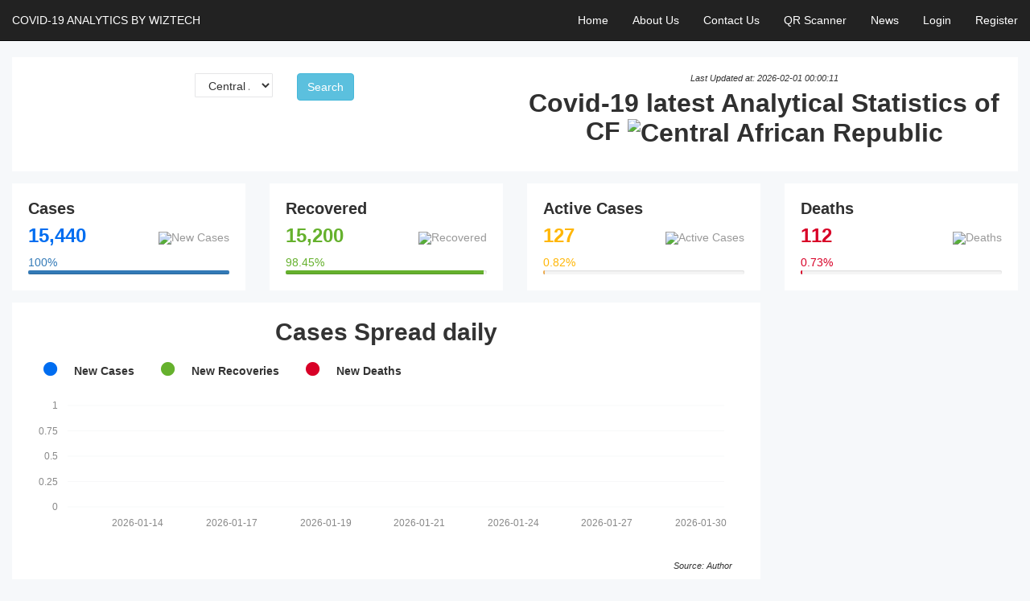

--- FILE ---
content_type: text/html; charset=UTF-8
request_url: https://covidwiztech.com/country/CF
body_size: 10881
content:
<!doctype html>
<html class="no-js" lang="en">
	<head>
	<meta charset="utf-8">
	<meta name="viewport" content="width=device-width, initial-scale=1.0">
	<meta http-equiv="x-ua-compatible" content="ie=edge" />
	
	<link rel="shortcut icon" href="/img/favicon.ico" type="image/x-icon">
	<link rel="icon" href="/img/favicon.ico" type="image/x-icon">
	<link rel='alternate' hreflang='en' href='https://covidwiztech.com/country/CF'>	<link rel="apple-touch-icon" href="https://covidwiztech.com/img/logo.jpeg" />

	<meta name="description" content="Total #Cases - 15440, #Recovered - 15200, #deaths - 113, #active - 127 are Current statistics of covid-19 cases by 2026-02-01 00:00:11" />
	<meta property="keywords" content="covidwiztech, Covid-19, Statistics, of, Central African Republic, Cases, Spread, daily, Country, Stats, Overrall, Distribution, Last, 45 days, Spread" />

	<meta property="og:site_name" content="Covid Wiztech" />
	<meta property="og:type" content="article" />
	<meta property="og:title" content="Covid-19 Central African Republic latest Analytics | covidwiztech.com" />
	<meta property="og:description" content="Total #Cases - 15440, #Recovered - 15200, #deaths - 113, #active - 127 are Current statistics of covid-19 cases by 2026-02-01 00:00:11" />
	<meta property="og:image" content="https://covidwiztech.com/img/countries/caf.png" />
	<meta property="og:image:secure_url" content="https://covidwiztech.com/img/countries/caf.png" />
	<meta property="og:url" content="https://covidwiztech.com/country/CF" />
	<meta property="fb:app_id" content="1176236182737766" />


	<meta name="twitter:card" content="summary_large_image">
	<meta name="twitter:site" content="@covid19wiztech">
	<meta name="twitter:title" content="Covid-19 Central African Republic latest Analytics | covidwiztech.com">
	<meta name="twitter:description" content="Total #Cases - 15440, #Recovered - 15200, #deaths - 113, #active - 127 are Current statistics of covid-19 cases by 2026-02-01 00:00:11">
	<meta name="twitter:creator" content="@covid19wiztech" />
	<meta name="twitter:image" content="https://covidwiztech.com/img/countries/caf.png?697ec19480209">

	<!--Pinterest Verification-->
	<meta name="p:domain_verify" content="7ab8ba41834244258a07de49ebc9c54b"/>
	<!--yandex Verification-->
	<meta name="yandex-verification" content="4ac11952a2f339b4" />

	<!--google amp-auto-->
	<script async custom-element="amp-auto-ads" src="https://cdn.ampproject.org/v0/amp-auto-ads-0.1.js"></script>
	<!--google amp-auto-->

	<title>Covid-19 Central African Republic latest Analytics | covidwiztech.com</title>
		<link rel="stylesheet" href="/css/bootstrap.min.css">
	<link rel="stylesheet" href="/css/font-awesome.min.css">
	<link rel="stylesheet" href="/style.min.css">
	<script src="/js/lazyloading.min.js" defer></script>
	<script src="https://www.google.com/recaptcha/api.js" async defer></script>

	<script src="/js/jquery-1.12.4.min.js"></script>
	<script src="/js/bootstrap.min.js"></script>

<script type="application/ld+json">
{"@context": "https://schema.org/", "@type": "WebSite","name": "Covid Wiztech", "url": "https://covidwiztech.com/", "potentialAction": { "@type": "SearchAction", "target": "https://covidwiztech.com/country/{search_term_string}", "query-input": "required name=search_term_string"}}
</script>
<script type="application/ld+json">
{"@context": "https://schema.org","@type": "Organization","name": "Covid Wiztech","alternateName": "Wiztech","url": "https://covidwiztech.com/","logo": "https://covidwiztech.com/img/logo.jpeg", "sameAs" : [ "https://www.facebook.com/covid19wiztech/", "https://twitter.com/covid19wiztech/", "https://www.instagram.com/covid19wiztech/", "https://www.linkedin.com/showcase/covid19wiztech", "https://www.pinterest.com/covid19wiztech/", "https://www.youtube.com/channel/UCpLiNcE7vU5ZDX841pV_yTg", "https://covidwiztech.com/"]}
</script>
			<script type="application/ld+json">
			{
			  "@context": "https://schema.org",
			  "@type": "NewsArticle",
			  "mainEntityOfPage": {
				"@type": "WebPage",
				"@id": "https://covidwiztech.com/country/CF"
			  },
			  "headline": "Covid-19 Central African Republic latest Analytics | covidwiztech.com",
			  "image": "https://covidwiztech.com/img/countries/caf.png",  
			  "author": {
				"@type": "Organization",
				"name": "Covid wiztech"
			  },  
			  "publisher": {
				"@type": "Organization",
				"name": "Covid wiztech",
				"logo": {
				  "@type": "ImageObject",
				  "url": "https://covidwiztech.com/img/logo.jpeg"
				}
			  },
			  "datePublished": "2021-01-24T10:33:30+00:00",
			  "dateModified": "2026-01-31T10:05:03+00:00"
			}
			</script>
			<script type="application/ld+json">
{"@context":"https://schema.org/","@type":"BreadcrumbList","itemListElement":[{"@type":"ListItem","position":1,"name":"Home","item":"https://covidwiztech.com/"}
	,{"@type":"ListItem","position":2,"name":"Country","item":"https://covidwiztech.com/country"},{"@type":"ListItem","position":3,"name":"Central African Republic","item":"https://covidwiztech.com/country/Central-African-Republic"}]}</script>

<address style="display: none"><div class="vcard" style="border: 1px dashed #aaa; padding: 3px 5px;"><img style="float: right; margin-left: 5px" data-src="https://covidwiztech.com/img/logo.jpeg" alt="Covid Wiztech" class="photo lazyload"/><span class="fn n"><span class="given-name">Covid</span><span class="additional-name"></span><span class="family-name">Wiztech</span></span><div class="org">Wiztech.lk</div><a class="email" href="mailto:covidwiztech@gmail.com">covidwiztech@gmail.com</a><div class="adr"><div class="street-address"></div><span class="locality">Colombo</span>,<span class="region">Western Province</span>,<span class="postal-code">10350</span><span class="country-name">Sri Lanka</span></div><div class="url">https://covidwiztech.com/</div></div></address>

<!-- Global site tag (gtag.js) - Google Analytics -->
<script async src="https://www.googletagmanager.com/gtag/js?id=UA-165896664-1"></script>
<script> window.dataLayer = window.dataLayer || []; function gtag(){dataLayer.push(arguments);} gtag('js', new Date()); gtag('config', 'UA-165896664-1'); </script>
<!-- Google Tag Manager -->
<script>(function(w,d,s,l,i){w[l]=w[l]||[];w[l].push({'gtm.start':new Date().getTime(),event:'gtm.js'});var f=d.getElementsByTagName(s)[0],j=d.createElement(s),dl=l!='dataLayer'?'&l='+l:'';j.async=true;j.src='https://www.googletagmanager.com/gtm.js?id='+i+dl;f.parentNode.insertBefore(j,f);})(window,document,'script','dataLayer','GTM-PMD2XD6');</script>
<!-- End Google Tag Manager -->
</head>
	
<body> 
	<!-- Google Tag Manager (noscript) -->
	<noscript><iframe src="https://www.googletagmanager.com/ns.html?id=GTM-PMD2XD6" height="0" width="0" style="display:none;visibility:hidden"></iframe></noscript>
	<amp-auto-ads type="adsense" data-ad-client="ca-pub-8899135066197629"> </amp-auto-ads>
    <!-- Start Welcome area -->
	<!-- MBI Staffing Navbar -->
<style type="text/css">
	.example3 .navbar-brand {} .example3 .nav >li >a {color: white} .example3 .navbar-toggle { padding: 10px; margin: 25px 15px 25px 0; }
	.fa{padding: 5px;font-size:20px;width:50px;text-align:center;text-decoration:none;margin:5px 2px}.fa:hover{opacity:.7}.fa-facebook{background:#3b5998;color:#fff}.fa-twitter{background:#55acee;color:#fff}.fa-whatsapp{background:#dd4b39;color:#fff}.fa-linkedin{background:#007bb5;color:#fff}.fa-youtube{background:#b00;color:#fff}.fa-instagram{background:#125688;color:#fff}.fa-pinterest{background:#cb2027;color:#fff}.fa-snapchat-ghost{background:#fffc00;color:#fff;text-shadow:-1px 0 #000,0 1px #000,1px 0 #000,0 -1px #000}.fa-skype{background:#00aff0;color:#fff}.fa-android{background:#a4c639;color:#fff}.fa-dribbble{background:#ea4c89;color:#fff}.fa-vimeo{background:#45bbff;color:#fff}.fa-tumblr{background:#2c4762;color:#fff}.fa-whatsapp{background:#00b489;color:#fff}.fa-foursquare{background:#45bbff;color:#fff}.fa-stumbleupon{background:#eb4924;color:#fff}.fa-flickr{background:#f40083;color:#fff}.fa-yahoo{background:#430297;color:#fff}.fa-soundcloud{background:#f50;color:#fff}.fa-reddit{background:#ff5700;color:#fff}.fa-envelope{background:#f60;color:#fff}
	/* Footer */
	section{padding:50px 0}section .section-title{text-align:center;color:#007b5e;margin-bottom:50px;text-transform:uppercase}#footer{background:#007b5e!important}#footer h5{padding-left:10px;border-left:3px solid #eee;padding-bottom:6px;margin-bottom:20px;color:#fff}#footer a{color:#fff;text-decoration:none!important;background-color:transparent;-webkit-text-decoration-skip:objects}#footer ul.social li{padding:3px 0}#footer ul.social li a i{margin-right:5px;font-size:25px;-webkit-transition:.5s all ease;-moz-transition:.5s all ease;transition:.5s all ease}#footer ul.social li:hover a i{font-size:30px;margin-top:-10px}#footer ul.quick-links li a,#footer ul.social li a{color:#fff}#footer ul.social li a:hover{color:#eee}#footer ul.quick-links li{padding:3px 0;-webkit-transition:.5s all ease;-moz-transition:.5s all ease;transition:.5s all ease}#footer ul.quick-links li:hover{padding:3px 0;margin-left:5px;font-weight:700}#footer ul.quick-links li a i{margin-right:5px}#footer ul.quick-links li:hover a i{font-weight:700}@media (max-width:767px){#footer h5{padding-left:0;border-left:transparent;padding-bottom:0;margin-bottom:10px}}
	div.dom_wrapper { position: sticky;  /* Fix to the top */ top: 0; padding-top: 5px; background: rgba(255, 255, 255, 1);  /* hide the scrolling table */ }
</style>
<div class="cointainer-fluid example3" style="background-color: #5bc0de">
	<div class="hidden-lg hidden-md text-center" style="padding: 10px">
		<b>COVID-19 ANALYTICS BY WIZTECH</b>
	</div>
	<nav class="navbar navbar-inverse bg-primary navbar-static-top">
		<div class="container-fluid">
			<div class="navbar-header">
				<button type="button" class="navbar-toggle collapsed" data-toggle="collapse" data-target="#navbar3">
					<span class="sr-only">Toggle navigation</span>
					<span class="icon-bar"></span>
					<span class="icon-bar"></span>
					<span class="icon-bar"></span>
				</button>
				<div class="hidden-xs hidden-sm hidden-md" style="padding-top: 15px">
					COVID-19 ANALYTICS BY WIZTECH
				</div>

			</div>
			<div id="navbar3" class="navbar-collapse collapse">
				<ul class="nav navbar-nav navbar-right">
					<li class="nav-item"><a href="/home" class="nav-link">Home</a></li>
					<li class="nav-item"><a href="/about" class="nav-link">About Us</a></li>
					<li class="nav-item"><a href="/contact" class="nav-link">Contact Us</a></li>
					<li class="nav-item"><a href="/qrscanner" class="nav-link">QR Scanner</a></li>
					<li class="nav-item"><a href="/news"  class="nav-link">News</a></li>
											<li class="nav-item"><a href="/login" class="nav-link">Login</a></li>
						<li class="nav-item"><a href="/register"  class="nav-link">Register</a></li>
									</ul>
			</div>
			<!--/.nav-collapse -->
		</div>
		<!--/.container-fluid -->
	</nav>
</div>
<div class="container-fluid">
	<div class="row">
		<div class="col-lg-12 col-md-12 col-sm-12 col-xs-12 form-group">
			<div class="product-sales-chart">
				<div class="portlet-title">
					<div class="row">
						<div class="col-lg-4 col-md-4 col-sm-12 col-xs-12 text-right">
							<form method="get" action="/country" >
								<div class="col-lg-6 col-md-5 col-sm-4"> </div>
								<div class="col-lg-4 col-md-4 col-sm-4 col-xs-8 text-center">
									<select name="countrycode" class="form-control input-sm selectpicker" data-live-search="true">
										<option value='United-States-of-America' > United States of America </option><option value='India' > India </option><option value='France' > France </option><option value='Germany' > Germany </option><option value='Brazil' > Brazil </option><option value='Korea-(Republic-of)' > Korea (Republic of) </option><option value='Japan' > Japan </option><option value='Italy' > Italy </option><option value='United-Kingdom-of-Great-Britain-and-Northern-Ireland' > United Kingdom of Great Br... </option><option value='Russian-Federation' > Russian Federation </option><option value='Republic-of-Turkey' > Republic of Turkey </option><option value='Spain' > Spain </option><option value='Australia' > Australia </option><option value='Vietnam' > Vietnam </option><option value='Taiwan' > Taiwan </option><option value='Argentina' > Argentina </option><option value='Netherlands' > Netherlands </option><option value='Mexico' > Mexico </option><option value='Iran-(Islamic-Republic-of)' > Iran (Islamic Republic of) </option><option value='Indonesia' > Indonesia </option><option value='Poland' > Poland </option><option value='Colombia' > Colombia </option><option value='Greece' > Greece </option><option value='Austria' > Austria </option><option value='Portugal' > Portugal </option><option value='Ukraine' > Ukraine </option><option value='Chile' > Chile </option><option value='Malaysia' > Malaysia </option><option value='Canada' > Canada </option><option value='Belgium' > Belgium </option><option value='Israel' > Israel </option><option value='Thailand' > Thailand </option><option value='Czech-Republic' > Czech Republic </option><option value='Peru' > Peru </option><option value='Switzerland' > Switzerland </option><option value='Philippines' > Philippines </option><option value='South-Africa' > South Africa </option><option value='Romania' > Romania </option><option value='Denmark' > Denmark </option><option value='Singapore' > Singapore </option><option value='Hong-Kong' > Hong Kong </option><option value='Sweden' > Sweden </option><option value='New-Zealand' > New Zealand </option><option value='Serbia' > Serbia </option><option value='Iraq' > Iraq </option><option value='Hungary' > Hungary </option><option value='Bangladesh' > Bangladesh </option><option value='Slovakia' > Slovakia </option><option value='Georgia' > Georgia </option><option value='Jordan' > Jordan </option><option value='Ireland' > Ireland </option><option value='Pakistan' > Pakistan </option><option value='Finland' > Finland </option><option value='Norway' > Norway </option><option value='Kazakhstan' > Kazakhstan </option><option value='Lithuania' > Lithuania </option><option value='Slovenia' > Slovenia </option><option value='Bulgaria' > Bulgaria </option><option value='Croatia' > Croatia </option><option value='Guatemala' > Guatemala </option><option value='Morocco' > Morocco </option><option value='Lebanon' > Lebanon </option><option value='Costa-Rica' > Costa Rica </option><option value='Bolivia-(Plurinational-State-of)' > Bolivia (Plurinational Sta... </option><option value='Tunisia' > Tunisia </option><option value='Cuba' > Cuba </option><option value='Ecuador' > Ecuador </option><option value='United-Arab-Emirates' > United Arab Emirates </option><option value='Panama' > Panama </option><option value='Uruguay' > Uruguay </option><option value='Mongolia' > Mongolia </option><option value='Nepal' > Nepal </option><option value='Belarus' > Belarus </option><option value='Latvia' > Latvia </option><option value='Saudi-Arabia' > Saudi Arabia </option><option value='Paraguay' > Paraguay </option><option value='Azerbaijan' > Azerbaijan </option><option value='Bahrain' > Bahrain </option><option value='Cyprus' > Cyprus </option><option value='Dominican-Republic' > Dominican Republic </option><option value='Sri-Lanka' > Sri Lanka </option><option value='Kuwait' > Kuwait </option><option value='Myanmar' > Myanmar </option><option value='Moldova-(Republic-of)' > Moldova (Republic of) </option><option value='Estonia' > Estonia </option><option value='Palestine' > Palestine </option><option value='Venezuela-(Bolivarian-Republic-of)' > Venezuela (Bolivarian Repu... </option><option value='Egypt' > Egypt </option><option value='Qatar' > Qatar </option><option value='Libya' > Libya </option><option value='China' > China </option><option value='Ethiopia' > Ethiopia </option><option value='RÃƒÂ©union' > RÃƒÂ©union </option><option value='Honduras' > Honduras </option><option value='Armenia' > Armenia </option><option value='Bosnia-and-Herzegovina' > Bosnia and Herzegovina </option><option value='Oman' > Oman </option><option value='Luxembourg' > Luxembourg </option><option value='Macedonia-(the-former-Yugoslav-Republic-of)' > Macedonia (the former Yugo... </option><option value='Zambia' > Zambia </option><option value='Kenya' > Kenya </option><option value='Brunei-Darussalam' > Brunei Darussalam </option><option value='Albania' > Albania </option><option value='Republic-of-Botswana' > Republic of Botswana </option><option value='Montenegro' > Montenegro </option><option value='Algeria' > Algeria </option><option value='Nigeria' > Nigeria </option><option value='Zimbabwe' > Zimbabwe </option><option value='Uzbekistan' > Uzbekistan </option><option value='Afghanistan' > Afghanistan </option><option value='Mozambique' > Mozambique </option><option value='Martinique' > Martinique </option><option value='Laos' > Laos </option><option value='Iceland' > Iceland </option><option value='Kyrgyzstan' > Kyrgyzstan </option><option value='Guadeloupe' > Guadeloupe </option><option value='El-Salvador' > El Salvador </option><option value='Trinidad-and-Tobago' > Trinidad and Tobago </option><option value='Maldives' > Maldives </option><option value='Namibia' > Namibia </option><option value='Uganda' > Uganda </option><option value='Ghana' > Ghana </option><option value='Jamaica' > Jamaica </option><option value='Cambodia' > Cambodia </option><option value='Rwanda' > Rwanda </option><option value='Cameroon' > Cameroon </option><option value='Malta' > Malta </option><option value='Barbados' > Barbados </option><option value='Angola' > Angola </option><option value='Congo-(Democratic-Republic-of-the)' > Congo (Democratic Republic... </option><option value='French-Guiana' > French Guiana </option><option value='Malawi' > Malawi </option><option value='Senegal' > Senegal </option><option value='CÃƒÂ´te-d'Ivoire' > CÃƒÂ´te d'Ivoire </option><option value='Suriname' > Suriname </option><option value='New-Caledonia' > New Caledonia </option><option value='French-Polynesia' > French Polynesia </option><option value='Swaziland' > Swaziland </option><option value='Guyana' > Guyana </option><option value='Belize' > Belize </option><option value='Fiji' > Fiji </option><option value='Madagascar' > Madagascar </option><option value='Cabo-Verde' > Cabo Verde </option><option value='Sudan' > Sudan </option><option value='Mauritania' > Mauritania </option><option value='Bhutan' > Bhutan </option><option value='Syrian-Arab-Republic' > Syrian Arab Republic </option><option value='Burundi' > Burundi </option><option value='Seychelles' > Seychelles </option><option value='Gabon' > Gabon </option><option value='Andorra' > Andorra </option><option value='Papua-New-Guinea' > Papua New Guinea </option><option value='CuraÃƒÂ§ao' > CuraÃƒÂ§ao </option><option value='Aruba' > Aruba </option><option value='Tanzania,-United-Republic-of' > Tanzania, United Republic ... </option><option value='Mauritius' > Mauritius </option><option value='Mayotte' > Mayotte </option><option value='Togo' > Togo </option><option value='Guinea' > Guinea </option><option value='Bahamas' > Bahamas </option><option value='Isle-of-Man' > Isle of Man </option><option value='Lesotho' > Lesotho </option><option value='Haiti' > Haiti </option><option value='Mali' > Mali </option><option value='Cayman-Islands' > Cayman Islands </option><option value='Saint-Lucia' > Saint Lucia </option><option value='Benin' > Benin </option><option value='Macao' > Macao </option><option value='Somalia' > Somalia </option><option value='San-Marino' > San Marino </option><option value='Congo' > Congo </option><option value='Timor-Leste' > Timor-Leste </option><option value='Burkina-Faso' > Burkina Faso </option><option value='Liechtenstein' > Liechtenstein </option><option value='Gibraltar' > Gibraltar </option><option value='Grenada' > Grenada </option><option value='Bermuda' > Bermuda </option><option value='South-Sudan' > South Sudan </option><option value='Nicaragua' > Nicaragua </option><option value='Tajikistan' > Tajikistan </option><option value='Equatorial-Guinea' > Equatorial Guinea </option><option value='Monaco' > Monaco </option><option value='Dominica' > Dominica </option><option value='Djibouti' > Djibouti </option><option value='Central-African-Republic' selected> Central African Republic </option><option value='Gambia' > Gambia </option><option value='Saint-Martin-(French-part)' > Saint Martin (French part) </option><option value='Greenland' > Greenland </option><option value='Yemen' > Yemen </option><option value='Sint-Maarten-(Dutch-part)' > Sint Maarten (Dutch part) </option><option value='Eritrea' > Eritrea </option><option value='Niger' > Niger </option><option value='Saint-Vincent-and-the-Grenadines' > Saint Vincent and the Gren... </option><option value='Guinea-Bissau' > Guinea-Bissau </option><option value='Comoros' > Comoros </option><option value='Antigua-and-Barbuda' > Antigua and Barbuda </option><option value='Liberia' > Liberia </option><option value='Sierra-Leone' > Sierra Leone </option><option value='Chad' > Chad </option><option value='Sao-Tome-and-Principe' > Sao Tome and Principe </option><option value='Turks-and-Caicos-Islands' > Turks and Caicos Islands </option><option value='Saint-Kitts-and-Nevis' > Saint Kitts and Nevis </option><option value='Saint-BarthÃƒÂ©lemy' > Saint BarthÃƒÂ©lemy </option><option value='Anguilla' > Anguilla </option><option value='Montserrat' > Montserrat </option><option value='Holy-See' > Holy See </option><option value='Western-Sahara' > Western Sahara </option>									</select>
								</div>
								<div class="col-lg-2 col-md-3 col-sm-4 col-xs-4">
									<input type="submit" name="country" class="btn btn-md btn-info" value="Search">
								</div>
							</form>
						</div>
						<div class="col-lg-2 col-md-2 col-sm-12 col-xs-12 text-center"> </div>
						<div class="col-lg-6 col-md-6 col-sm-12 col-xs-12 text-center">
							<div class="caption pro-sl-hd">
								<sup style="font-style: italic">Last Updated at: 2026-02-01 00:00:11 <br></sup>
								<b>
									<span class="caption-subject graph-country-flag">
										<h1>Covid-19 latest Analytical Statistics of CF <img src='/img/countries/caf.svg' width='50px' height='50px' alt='Central African Republic'></h1>									</span>
								</b>
							</div>
						</div>
					</div>
				</div>
			</div>
		</div>
	</div>
	
	<div class="row">
		<div class="col-lg-3 col-md-6 col-sm-6 col-xs-6 form-group">
			<div class="analytics-sparkle-line reso-mg-b-30">
				<div class="analytics-content">
										<h2>Cases</h2>
					<h3>
						<span class="text-success counter">15,440</span>
						<span class="tuition-fees"><img src="/img/new-cases.gif" alt="New Cases" width='44.444444444444' height='25'></span>
					</h3>
					<span class="text-primary"><span class="counter">100</span>%</span>
					<div class="progress m-b-0">
						<div class="progress-bar progress-bar-primary" role="progressbar" aria-valuenow="50" aria-valuemin="0" aria-valuemax="100" style="width:100%;"> <span class="sr-only">100%</span> </div>
					</div>
				</div>
			</div>
		</div>
		
		<div class="col-lg-3 col-md-6 col-sm-6 col-xs-6 form-group">
			<div class="analytics-sparkle-line reso-mg-b-30">
				<div class="analytics-content">
					<h2>Recovered</h2>
					<h3>
						<span class="text-info counter">15,200</span> 
						<span class="tuition-fees"><img src="/img/recovered.gif" alt="Recovered" width='44.444444444444' height='25'></span>
					</h3>
					<span class="text-info"><span class="counter">98.45</span>%</span>
					<div class="progress m-b-0">
						<div class="progress-bar progress-bar-info" role="progressbar" aria-valuenow="50" aria-valuemin="0" aria-valuemax="100" style="width:98.45%;"> <span class="sr-only">98.45%</span> </div>
					</div>
				</div>
			</div>
		</div>
		
		<div class="col-lg-3 col-md-6 col-sm-6 col-xs-6 form-group">
			<div class="analytics-sparkle-line reso-mg-b-30">
				<div class="analytics-content">
					<h2>Active Cases</h2>
					<h3>
						<span class="text-warning counter">127</span> 
						<span class="tuition-fees"><img src="/img/active.gif" alt="Active Cases" width='44.444444444444' height='25'></span>
					</h3>
					<span class="text-warning"><span class="counter">0.82</span>%</span>
					<div class="progress m-b-0">
						<div class="progress-bar progress-bar-warning" role="progressbar" aria-valuenow="50" aria-valuemin="0" aria-valuemax="100" style="width:0.82%;"> <span class="sr-only">0.82%</span> </div>
					</div>
				</div>
			</div>
		</div>
		
		<div class="col-lg-3 col-md-6 col-sm-6 col-xs-6 form-group">
			<div class="analytics-sparkle-line reso-mg-b-30">
				<div class="analytics-content">
				   <h2>Deaths</h2>
					<h3>
						<span class="text-inverse counter">113</span>
						<span class="tuition-fees"><img src="/img/deaths.gif" alt="Deaths" width='44.444444444444' height='25'></span>
					</h3>
					<span class="text-inverse"><span class="counter">0.73</span>%</span>
					<div class="progress m-b-0">
						<div class="progress-bar progress-bar-inverse" role="progressbar" aria-valuenow="50" aria-valuemin="0" aria-valuemax="100" style="width:0.73%;"> <span class="sr-only">0.73%</span> </div>
					</div>
				</div>
			</div>
		</div>
	</div>
	
	<div class="row">
		<div class="col-lg-9 col-md-9 col-sm-12 col-xs-12 text-left form-group">					
			<div class="white-box">
				<h2 class="text-center">Cases Spread daily</h2>
				<ul class="list-inline cus-product-sl-rp">
					<li><b><i class="fa fa-circle" style="color: #006DF0;"></i>New Cases</b></li>
					<li><b><i class="fa fa-circle" style="color: #65b12d;"></i>New Recoveries</b></li>
					<li><b><i class="fa fa-circle" style="color: #D80027;"></i>New Deaths</b></li>
				</ul>
				<div id="local-daily-overview-bar-chart" style="height: 190px;"></div>
				<div class="col-lg-12 col-md-12 col-sm-12 col-xs-12"><br>
					<div class="actions graph-rp graph-rp-dl text-center" style="font-style: italic"><sub>Source: Author</sub></div>
				</div>
				<br>&nbsp;
			</div>
		</div>
		
		<div class="col-lg-3 col-md-3 col-sm-12 col-xs-12 form-group text-center">						
					</div>
	</div>
	
	<div class="row">
		<div class="col-lg-3 col-md-3 col-sm-12 col-xs-12 text-left form-group">						
			<div class="white-box analytics-info-cs mg-b-10 res-mg-b-30 res-mg-t-30 table-mg-t-pro-n tb-sm-res-d-n dk-res-t-d-n" style="min-height: 380px">
				<h4 class="text-center">Covid-19, Overrall Distribution</h4>
				<ul class="cus-product-sl-rp" style="font-weight: bold">
					<li><i class="fa fa-circle" style="color: #933EC5;"></i>Active <span class="counter">127</span></li>
					<li><i class="fa fa-circle" style="color: #65b12d;"></i>Recovered <span class="counter">15,200</span></li>
					<li><i class="fa fa-circle" style="color: #D80027;"></i>Deaths <span class="counter">113</span></li>
				</ul>
				<div class="text-center">
					<div id="local_percentage_distribution"><canvas width="200" height="200" style="display: inline-block; width: 150px; height: 150px; vertical-align: top;"></canvas></div>
				</div>
				<div class="col-lg-12 col-md-12 col-sm-12 col-xs-12">
					<div class="actions graph-rp graph-rp-dl text-center" style="font-style: italic"><sub>Source: Author</sub></div>
				</div>
				<br>&nbsp;
			</div>
		</div>
		
		<div class="col-lg-3 col-md-3 col-sm-12 col-xs-12 text-center form-group">						
			<!-- country_page_square_ad_1 -->
			<ins class="adsbygoogle" style="display:block" data-ad-client="ca-pub-8899135066197629" data-ad-slot="5733006662" data-ad-format="auto" data-full-width-responsive="true"></ins>
			<script>(adsbygoogle = window.adsbygoogle || []).push({});</script>
			<!-- country_page_square_ad_1 -->		</div>

		<div class="col-lg-3 col-md-3 col-sm-12 col-xs-12 text-left form-group">						
			<div class="white-box analytics-info-cs mg-b-10 res-mg-b-30 res-mg-t-30 table-mg-t-pro-n tb-sm-res-d-n dk-res-t-d-n" style="min-height: 380px">
								<h4 class="text-center">CF latest Analytical Statistics<br>&nbsp;</h3>
				<ul class="cus-product-sl-rp" style="font-weight: bold">
					<li>Country Population <span class="counter">4,998,000</span> <br>&nbsp;</li>
					<li>Total cases/Population %  - <span class="counter">0.309</span>% <br>&nbsp;</li>
				</ul>
				<div class="text-danger">
					<p>Out of <span class="counter">4,998,000</span> population in Central African Republic, a <span class="counter">0.309</span>% has been infected with covid-19.</p>
					<p>Also out of <span class="counter">0.309</span>% of affected patients, <span class="counter">0.73</span>% has died, <span class="counter">98.45</span>% has recovered and <span class="counter">0.82</span>% of patients are still active. </p>
				</div>
			</div>
		</div>

		<div class="col-lg-3 col-md-3 col-sm-12 col-xs-12 text-center form-group">						
					</div>
	</div>
	
	<div class="row">
		<div class="col-lg-9 col-md-9 col-sm-12 col-xs-12 text-left form-group">
			<div class="product-sales-chart show-graph">
				<div class="col-lg-12 col-md-12 col-sm-12 col-xs-12">
					<ul class="list-inline cus-product-sl-rp" style="font-weight: bold">
						<li><i class="fa fa-circle" style="color: #006DF0;"></i>Confirmed</li>
						<li><i class="fa fa-circle" style="color: #65b12d;"></i>Recovered</li>
						<li><i class="fa fa-circle" style="color: #D80027;"></i>Deaths</li>
						<li><i class="fa fa-circle" style="color: #933EC5;"></i>Active Cases</li>
					</ul>
				</div>
				<div class="actions graph-rp graph-rp-dl" style="font-style: italic">
					<sub><br><h5>Last 45 days Covid-19 Spread</h5></sub>
				</div>
				<div id="local-spread-area-chart" style="height: 250px;"></div>
				<div class="col-lg-12 col-md-12 col-sm-12 col-xs-12">
					<div class="actions graph-rp graph-rp-dl" style="font-style: italic"><br>&nbsp;<br>&nbsp;<br>&nbsp;<sub>Source: worldometers.info</sub></div>
				</div>
				<br>&nbsp;<br>&nbsp;
			</div>

			<!--<div class="col-lg-12 col-md-12 col-sm-12 col-xs-12">
				<div class="product-sales-chart">
					<script async src="https://cse.google.com/cse.js?cx=bf657fe033b009ffe"></script>
					<div class="gcse-search"></div>
				</div>
			</div>-->			
		</div>
		
		<div class="col-lg-3 col-md-3 col-sm-12 col-xs-12 form-group">						
			<!-- country_page_square_ad_1 -->
			<ins class="adsbygoogle" style="display:block" data-ad-client="ca-pub-8899135066197629" data-ad-slot="5733006662" data-ad-format="auto" data-full-width-responsive="true"></ins>
			<script>(adsbygoogle = window.adsbygoogle || []).push({});</script>
			<!-- country_page_square_ad_1 -->		</div>
	</div>
	
	<div class="row">
		<div class="col-lg-12 col-md-12 col-sm-12 col-xs-12 text-center form-group">
			<!-- country_page_horizontal_ad_1 -->
			<ins class="adsbygoogle" style="display:block" data-ad-client="ca-pub-8899135066197629" data-ad-slot="9731344853" data-ad-format="auto" data-full-width-responsive="true"></ins>
			<script>(adsbygoogle = window.adsbygoogle || []).push({});</script>
			<!-- country_page_horizontal_ad_1 -->			
		</div>
	</div>
</div>

<script type="text/javascript">
	$("document").ready(function() {
		var local_spread_area_chart = Morris.Area({
			element: 'local-spread-area-chart',
			data: [{'period' :'2025-12-11','Confirmed':15440,'Recovered':15200,'Deaths':113,'Active':127}, {'period' :'2025-12-12','Confirmed':15440,'Recovered':15200,'Deaths':113,'Active':127}, {'period' :'2025-12-13','Confirmed':15440,'Recovered':15200,'Deaths':113,'Active':127}, {'period' :'2025-12-14','Confirmed':15440,'Recovered':15200,'Deaths':113,'Active':127}, {'period' :'2025-12-15','Confirmed':15440,'Recovered':15200,'Deaths':113,'Active':127}, {'period' :'2025-12-16','Confirmed':15440,'Recovered':15200,'Deaths':113,'Active':127}, {'period' :'2025-12-17','Confirmed':15440,'Recovered':15200,'Deaths':113,'Active':127}, {'period' :'2025-12-18','Confirmed':15440,'Recovered':15200,'Deaths':113,'Active':127}, {'period' :'2025-12-19','Confirmed':15440,'Recovered':15200,'Deaths':113,'Active':127}, {'period' :'2025-12-20','Confirmed':15440,'Recovered':15200,'Deaths':113,'Active':127}, {'period' :'2025-12-21','Confirmed':15440,'Recovered':15200,'Deaths':113,'Active':127}, {'period' :'2025-12-22','Confirmed':15440,'Recovered':15200,'Deaths':113,'Active':127}, {'period' :'2025-12-23','Confirmed':15440,'Recovered':15200,'Deaths':113,'Active':127}, {'period' :'2025-12-24','Confirmed':15440,'Recovered':15200,'Deaths':113,'Active':127}, {'period' :'2025-12-25','Confirmed':15440,'Recovered':15200,'Deaths':113,'Active':127}, {'period' :'2025-12-26','Confirmed':15440,'Recovered':15200,'Deaths':113,'Active':127}, {'period' :'2025-12-27','Confirmed':15440,'Recovered':15200,'Deaths':113,'Active':127}, {'period' :'2025-12-28','Confirmed':15440,'Recovered':15200,'Deaths':113,'Active':127}, {'period' :'2025-12-29','Confirmed':15440,'Recovered':15200,'Deaths':113,'Active':127}, {'period' :'2025-12-30','Confirmed':15440,'Recovered':15200,'Deaths':113,'Active':127}, {'period' :'2025-12-31','Confirmed':15440,'Recovered':15200,'Deaths':113,'Active':127}, {'period' :'2026-01-01','Confirmed':15440,'Recovered':15200,'Deaths':113,'Active':127}, {'period' :'2026-01-02','Confirmed':15440,'Recovered':15200,'Deaths':113,'Active':127}, {'period' :'2026-01-04','Confirmed':15440,'Recovered':15200,'Deaths':113,'Active':127}, {'period' :'2026-01-05','Confirmed':15440,'Recovered':15200,'Deaths':113,'Active':127}, {'period' :'2026-01-06','Confirmed':15440,'Recovered':15200,'Deaths':113,'Active':127}, {'period' :'2026-01-07','Confirmed':15440,'Recovered':15200,'Deaths':113,'Active':127}, {'period' :'2026-01-08','Confirmed':15440,'Recovered':15200,'Deaths':113,'Active':127}, {'period' :'2026-01-09','Confirmed':15440,'Recovered':15200,'Deaths':113,'Active':127}, {'period' :'2026-01-10','Confirmed':15440,'Recovered':15200,'Deaths':113,'Active':127}, {'period' :'2026-01-11','Confirmed':15440,'Recovered':15200,'Deaths':113,'Active':127}, {'period' :'2026-01-12','Confirmed':15440,'Recovered':15200,'Deaths':113,'Active':127}, {'period' :'2026-01-13','Confirmed':15440,'Recovered':15200,'Deaths':113,'Active':127}, {'period' :'2026-01-14','Confirmed':15440,'Recovered':15200,'Deaths':113,'Active':127}, {'period' :'2026-01-15','Confirmed':15440,'Recovered':15200,'Deaths':113,'Active':127}, {'period' :'2026-01-17','Confirmed':15440,'Recovered':15200,'Deaths':113,'Active':127}, {'period' :'2026-01-18','Confirmed':15440,'Recovered':15200,'Deaths':113,'Active':127}, {'period' :'2026-01-19','Confirmed':15440,'Recovered':15200,'Deaths':113,'Active':127}, {'period' :'2026-01-20','Confirmed':15440,'Recovered':15200,'Deaths':113,'Active':127}, {'period' :'2026-01-21','Confirmed':15440,'Recovered':15200,'Deaths':113,'Active':127}, {'period' :'2026-01-23','Confirmed':15440,'Recovered':15200,'Deaths':113,'Active':127}, {'period' :'2026-01-24','Confirmed':15440,'Recovered':15200,'Deaths':113,'Active':127}, {'period' :'2026-01-25','Confirmed':15440,'Recovered':15200,'Deaths':113,'Active':127}, {'period' :'2026-01-27','Confirmed':15440,'Recovered':15200,'Deaths':113,'Active':127}, {'period' :'2026-01-28','Confirmed':15440,'Recovered':15200,'Deaths':113,'Active':127}, {'period' :'2026-01-30','Confirmed':15440,'Recovered':15200,'Deaths':113,'Active':127}],
			xkey: 'period',
			ykeys: ['Confirmed','Recovered','Deaths', 'Active'],

			labels: ['<b style="color:#006DF0">Confirmed</b>','<b style="color:#65b12d">Recovered</b>','<b style="color:#D80027">Deaths</b>', '<b style="color:#933EC5">Active Cases</b>'],
			pointSize: 3,
			fillOpacity: 0,

			pointStrokeColors:['#006DF0', '#65b12d', '#D80027', '#000000'],
			behaveLikeLine: true,
			gridLineColor: '#e0e0e0',
			lineWidth: 2,
			hideHover: 'auto',
			lineColors: ['#006DF0', '#65b12d', '#D80027', '#933EC5'],
			resize: true
		});
		var local_daily_overview_bar_chart = Morris.Bar({
			element: 'local-daily-overview-bar-chart',
			data: [
				{'period' :'2026-01-13','new':0,'recovered':0,'deaths':0}, {'period' :'2026-01-14','new':0,'recovered':0,'deaths':0}, {'period' :'2026-01-15','new':0,'recovered':0,'deaths':0}, {'period' :'2026-01-17','new':0,'recovered':0,'deaths':0}, {'period' :'2026-01-18','new':0,'recovered':0,'deaths':0}, {'period' :'2026-01-19','new':0,'recovered':0,'deaths':0}, {'period' :'2026-01-20','new':0,'recovered':0,'deaths':0}, {'period' :'2026-01-21','new':0,'recovered':0,'deaths':0}, {'period' :'2026-01-23','new':0,'recovered':0,'deaths':0}, {'period' :'2026-01-24','new':0,'recovered':0,'deaths':0}, {'period' :'2026-01-25','new':0,'recovered':0,'deaths':0}, {'period' :'2026-01-27','new':0,'recovered':0,'deaths':0}, {'period' :'2026-01-28','new':0,'recovered':0,'deaths':0}, {'period' :'2026-01-30','new':0,'recovered':0,'deaths':0}			],
			xkey: 'period',
			ykeys: ['new','recovered','deaths'],
			labels: ['New Cases', 'Recovered', 'Deaths'],
			barColors:['#006DF0','#00a65a','#D80027'],//#f56954
			hideHover: 'auto',
			barSizeRatio:1,
			gridLineColor: '#eef0f2',
			resize: true
		});
	});	
</script>

<script type="text/javascript">
	(function ($) {
		"use strict";
		var sparklineCharts = function(){
			$("#local_percentage_distribution").sparkline([127, 15200, 113], {
				type: 'pie',
				height: '125',
				sliceColors: ['#933EC5', '#65b12d', '#D80027']
			});
		};

		var sparkResize;

		$(window).resize(function(e) {
			clearTimeout(sparkResize);
			sparkResize = setTimeout(sparklineCharts, 500);
		});

		sparklineCharts();
	})(jQuery); 
</script><div class="container-fluid">
	<div class="row">
		<div class="col-lg-12 col-md-12 col-sm-12 col-xs-12 form-group">
			<h6>Share this page:</h6>
		</div>
		
		<div class="col-lg-12 col-md-12 col-sm-12 col-xs-12 form-group">
			<a href="https://www.facebook.com/sharer/sharer.php?u=https://covidwiztech.com/country/CF" class="fa fa-facebook" target="_blank"></a>
			<a href="https://twitter.com/home?status=https://covidwiztech.com/country/CF" class="fa fa-twitter" target="_blank"></a>
			<a href="https://www.linkedin.com/shareArticle?mini=true&amp;url=https://covidwiztech.com/country/CF&amp;title=&amp;summary=&amp;source=" class="fa fa-linkedin" target="_blank"></a>
			<a href="https://api.whatsapp.com/send?text=https://covidwiztech.com/country/CF" class="fa fa-whatsapp" data-action="share/whatsapp/share" onclick="javascript:window.open(this.href, '', 'menubar=no,toolbar=no,resizable=yes,scrollbars=yes,height=300,width=600');return false;" target="_blank" title="Share on whatsapp"></a>
			<a href="https://pinterest.com/pin/create/button/?url=https://covidwiztech.com/country/CF&amp;media=&amp;description=" class="fa fa-pinterest" target="_blank"></a>
			<a href="mailto:?subject=I wanted you to see this site&amp;body=Check out this site https://covidwiztech.com/country/CF" title="Share by Email" class="fa fa-envelope"></a>
		</div>
		
		<div class="col-lg-12 col-md-12 col-sm-12 col-xs-12">
		   <h3>Resources</h3>
			<div class="col-lg-6 col-md-6 col-sm-12 col-xs-12 form-group">
				<a rel="follow" target="_blank" href="https://www.who.int/emergencies/diseases/novel-coronavirus-2019/situation-reports/">Novel Coronavirus (2019-nCoV) situation reports</a>
			</div>
			<div class="col-lg-6 col-md-6 col-sm-12 col-xs-12 form-group">
				<a rel="follow" target="_blank" href="http://covidvisualizer.com/">Covid Visualizer</a>
			</div>
			<div class="col-lg-6 col-md-6 col-sm-12 col-xs-12 form-group">
				<a rel="follow" target="_blank" href="https://hpb.health.gov.lk/">HPB | Live updates on New Coronavirus (COVID-19) outbreak</a>
			</div>
			<div class="col-lg-4 col-md-4 col-sm-12 col-xs-12 form-group">
				<a rel="follow" target="_blank" href="https://www.worldometers.info/coronavirus/">Worldometers Coronavirus</a>
			</div>
		</div>
		
	</div>
</div>
		<!---->
		<!--
		<div class="row"><div class="product-sales-area mg-tb-30">
			<div class="container-fluid">
				<div class="row">
                    <div class="col-lg-3 col-md-12 col-sm-12 col-xs-12">
					</div>
				</div>
            </div>
        </div>
		-->
		<!--Add new here -->
		<!---->

<!-- Load Facebook SDK for JavaScript -->
  <div id="fb-root"></div>
<script>
	window.fbAsyncInit = function() {
	  FB.init({
		xfbml            : true,
		version          : 'v9.0'
	  });
	};
</script>
<!-- Your Chat Plugin code -->
<!--<div class="fb-customerchat" attribution=setup_tool page_id="109306190774775" theme_color="#0A7CFF"> </div>-->
<!-- Load Facebook SDK for JavaScript -->

<!-- Footer -->
<footer>
		<section id="footer">
			<div class="container-fluid">
				<div class="row text-center">
					<div class="col-xs-12 col-sm-12 col-md-12 form-group">
						<form class="form-inline">
							<div class="input-group">
								<input type="email" class="form-control" size="100" placeholder="Email Address" id="email" required>
								<div class="input-group-btn">
									<button type="button" class="btn btn-danger" name="subscribe" id="subscribe" style='min-width:48px; min-height:48px'>Subscribe</button>
								</div>
								<!--<div class="email-loading text-center"><img src="img/ajax-loader.gif" alt="loader" style="width: 50px;height: 50px"><br>Please wait</div>-->
							</div>
						</form>
					</div>
				</div>
				<br>
				<div class="row text-left form-group">
					<div class="col-xs-6 col-sm-3 col-md-3">
						<h5>Quick links</h5>
						<ul class="list-unstyled quick-links">
							<li><a rel="follow" href="/index"><i class="fa fa-angle-double-right"></i>Home</a></li>
							<li><a rel="follow" href="/about"><i class="fa fa-angle-double-right"></i>About Us</a></li>
							<li><a rel="follow" href="/contact"><i class="fa fa-angle-double-right"></i>Contact Us</a></li>
						</ul>
					</div>
					<div class="col-xs-6 col-sm-3 col-md-3">
						<h5>Top Searches</h5>
						<ul class="list-unstyled quick-links">
							<li><a rel="nofollow" href="/country/US"><i class="fa fa-angle-double-right"></i>USA Stats</a></li>
							<li><a rel="nofollow" href="/country/IN"><i class="fa fa-angle-double-right"></i>India stats</a></li>
							<li><a rel="nofollow" href="/country"><i class="fa fa-angle-double-right"></i>More</a></li>
						</ul>
					</div>
					<div class="col-xs-12 col-sm-3 col-md-3">
						<h5>News Room</h5>
						<ul class="list-unstyled quick-links">
							<li><a rel="nofollow" href="/news"><i class="fa fa-angle-double-right"></i>News</a></li>
							<li><a rel="nofollow" href="/privacypolicy"><i class="fa fa-angle-double-right"></i>Privacy Policy</a></li>
							<li><a rel="nofollow" href="/terms"><i class="fa fa-angle-double-right"></i>Terms and Conditions</a></li>
							<li><a rel="nofollow" href="/disclaimer"><i class="fa fa-angle-double-right"></i>Disclaimer</a></li>
						</ul>
					</div>
					<div class="col-xs-12 col-sm-3 col-md-3 text-center">
						<img class="main-logo lazyload" data-src="/img/logo.jpeg" alt="Covid-19 World Tracker logo by wiztech" style="width: 266.66666666667px; max-height: 150px" />
						<div><br><a href="https://covidwiztech.com" target="_blank" alt='covidwiztech.com'>covidwiztech.com</a></div>
					</div>
				</div>
				<div class="row form-group">
					<div class="col-xs-12 col-sm-12 col-md-12 mt-2 mt-sm-5 text-center">
						<h6 style="color: white">Follow us on:</h6>
						<ul class="list-unstyled list-inline social">
							<li><a href="https://www.facebook.com/covid19wiztech/"><i class="fa fa-facebook"></i></a></li>
							<li><a href="https://twitter.com/covid19wiztech/"><i class="fa fa-twitter"></i></a></li>
							<li><a href="https://www.instagram.com/covid19wiztech/"><i class="fa fa-instagram"></i></a></li>
							<li><a href="https://www.linkedin.com/showcase/covid19wiztech"><i class="fa fa-linkedin"></i></a></li>
							<li><a href="https://www.pinterest.com/covid19wiztech/"><i class="fa fa-pinterest"></i></a></li>
							<li><a href="https://www.youtube.com/channel/UCpLiNcE7vU5ZDX841pV_yTg"><i class="fa fa-youtube"></i></a></li>
						</ul>
					</div>
					</hr>
				</div>	
				<div class="row">
					<div class="col-xs-12 col-sm-12 col-md-12 col-lg-12 text-center">
						<p style="color: white">Copyright &copy 2020. All rights reserved. <a href="https://wiztech.lk" target="_blank" alt='Wiztech.lk'>Covid-19 Analytics by Wiztech</a></p>
					</div>
					</hr>
				</div>	
			</div>
		</section>
		<!-- ./Footer -->
</footer>
    </div>

	<script src='/js/main.js'></script>	<script async src="https://pagead2.googlesyndication.com/pagead/js/adsbygoogle.js"></script>	<script type="text/javascript">
		$("document").ready(function() {
			$('#email-loading').hide();
			$("#subscribe").click(function() {
				var email=$("#email").val();
				if(email!=""){
					$.ajax({
						url: "/ajax/ajax.php",
						data: {'email':email},
						dataType: "json",
						type: "POST",
						beforeSend: function() {
							//$('#email-loading').show();
						},
						success: function (data) {					
							alert(data);
						},
						complete: function(){
							//$('#email-loading').hide();
						},
					});
				}else{
					alert("Email address cannot be null.");
				}
				
			});
		});	
	</script>
</body>

</html>

--- FILE ---
content_type: text/html; charset=utf-8
request_url: https://www.google.com/recaptcha/api2/aframe
body_size: -102
content:
<!DOCTYPE HTML><html><head><meta http-equiv="content-type" content="text/html; charset=UTF-8"></head><body><script nonce="y3POws4qfpyCav9_6TB39A">/** Anti-fraud and anti-abuse applications only. See google.com/recaptcha */ try{var clients={'sodar':'https://pagead2.googlesyndication.com/pagead/sodar?'};window.addEventListener("message",function(a){try{if(a.source===window.parent){var b=JSON.parse(a.data);var c=clients[b['id']];if(c){var d=document.createElement('img');d.src=c+b['params']+'&rc='+(localStorage.getItem("rc::a")?sessionStorage.getItem("rc::b"):"");window.document.body.appendChild(d);sessionStorage.setItem("rc::e",parseInt(sessionStorage.getItem("rc::e")||0)+1);localStorage.setItem("rc::h",'1769914778525');}}}catch(b){}});window.parent.postMessage("_grecaptcha_ready", "*");}catch(b){}</script></body></html>

--- FILE ---
content_type: text/css
request_url: https://covidwiztech.com/style.min.css
body_size: 21915
content:
.owl-carousel .owl-wrapper:after{content:".";display:block;clear:both;visibility:hidden;line-height:0;height:0}.owl-carousel{display:none;position:relative;width:100%;-ms-touch-action:pan-y}.owl-carousel .owl-wrapper{display:none;position:relative;-webkit-transform:translate3d(0,0,0)}.owl-carousel .owl-wrapper-outer{overflow:hidden;position:relative;width:100%}.owl-carousel .owl-wrapper-outer.autoHeight{-webkit-transition:height .5s ease-in-out;-moz-transition:height .5s ease-in-out;-ms-transition:height .5s ease-in-out;-o-transition:height .5s ease-in-out;transition:height .5s ease-in-out}.owl-carousel .owl-item{float:left}.owl-controls .owl-buttons div,.owl-controls .owl-page{cursor:pointer}.owl-controls{-webkit-user-select:none;-khtml-user-select:none;-moz-user-select:none;-ms-user-select:none;user-select:none;-webkit-tap-highlight-color:transparent}.grabbing{cursor:url(grabbing.png) 8 8,move}.owl-carousel .owl-item,.owl-carousel .owl-wrapper{-webkit-backface-visibility:hidden;-moz-backface-visibility:hidden;-ms-backface-visibility:hidden;-webkit-transform:translate3d(0,0,0);-moz-transform:translate3d(0,0,0);-ms-transform:translate3d(0,0,0)}.owl-theme .owl-controls{margin-top:10px;text-align:center}.owl-theme .owl-controls .owl-buttons div{color:#fff;display:inline-block;zoom:1;margin:5px;padding:3px 10px;font-size:12px;-webkit-border-radius:30px;-moz-border-radius:30px;border-radius:30px;background:#869791;filter:Alpha(Opacity=50);opacity:.5}.owl-theme .owl-controls.clickable .owl-buttons div:hover{filter:Alpha(Opacity=100);opacity:1;text-decoration:none}.owl-theme .owl-controls .owl-page{display:inline-block;zoom:1}.owl-theme .owl-controls .owl-page span{display:block;width:12px;height:12px;margin:5px 7px;filter:Alpha(Opacity=50);opacity:.5;-webkit-border-radius:20px;-moz-border-radius:20px;border-radius:20px;background:#869791}.owl-theme .owl-controls .owl-page.active span,.owl-theme .owl-controls.clickable .owl-page:hover span{filter:Alpha(Opacity=100);opacity:1}.owl-theme .owl-controls .owl-page span.owl-numbers{height:auto;width:auto;color:#fff;padding:2px 10px;font-size:12px;-webkit-border-radius:30px;-moz-border-radius:30px;border-radius:30px}.owl-item.loading{min-height:150px;background:url(AjaxLoader.gif) no-repeat center center}.owl-origin{-webkit-perspective:1200px;-webkit-perspective-origin-x:50%;-webkit-perspective-origin-y:50%;-moz-perspective:1200px;-moz-perspective-origin-x:50%;-moz-perspective-origin-y:50%;perspective:1200px}.owl-fade-out{z-index:10;-webkit-animation:fadeOut .7s both ease;-moz-animation:fadeOut .7s both ease;animation:fadeOut .7s both ease}.owl-fade-in{-webkit-animation:fadeIn .7s both ease;-moz-animation:fadeIn .7s both ease;animation:fadeIn .7s both ease}.owl-backSlide-out{-webkit-animation:backSlideOut 1s both ease;-moz-animation:backSlideOut 1s both ease;animation:backSlideOut 1s both ease}.owl-backSlide-in{-webkit-animation:backSlideIn 1s both ease;-moz-animation:backSlideIn 1s both ease;animation:backSlideIn 1s both ease}.owl-goDown-out{-webkit-animation:scaleToFade .7s ease both;-moz-animation:scaleToFade .7s ease both;animation:scaleToFade .7s ease both}.owl-goDown-in{-webkit-animation:goDown .6s ease both;-moz-animation:goDown .6s ease both;animation:goDown .6s ease both}.owl-fadeUp-in{-webkit-animation:scaleUpFrom .5s ease both;-moz-animation:scaleUpFrom .5s ease both;animation:scaleUpFrom .5s ease both}.owl-fadeUp-out{-webkit-animation:scaleUpTo .5s ease both;-moz-animation:scaleUpTo .5s ease both;animation:scaleUpTo .5s ease both}@-webkit-keyframes empty{0%{opacity:1}}@-moz-keyframes empty{0%{opacity:1}}@keyframes empty{0%{opacity:1}}@-webkit-keyframes fadeIn{0%{opacity:0}100%{opacity:1}}@-moz-keyframes fadeIn{0%{opacity:0}100%{opacity:1}}@keyframes fadeIn{0%{opacity:0}100%{opacity:1}}@-webkit-keyframes fadeOut{0%{opacity:1}100%{opacity:0}}@-moz-keyframes fadeOut{0%{opacity:1}100%{opacity:0}}@keyframes fadeOut{0%{opacity:1}100%{opacity:0}}@-webkit-keyframes backSlideOut{25%{opacity:.5;-webkit-transform:translateZ(-500px)}75%{opacity:.5;-webkit-transform:translateZ(-500px) translateX(-200%)}100%{opacity:.5;-webkit-transform:translateZ(-500px) translateX(-200%)}}@-moz-keyframes backSlideOut{25%{opacity:.5;-moz-transform:translateZ(-500px)}75%{opacity:.5;-moz-transform:translateZ(-500px) translateX(-200%)}100%{opacity:.5;-moz-transform:translateZ(-500px) translateX(-200%)}}@keyframes backSlideOut{25%{opacity:.5;transform:translateZ(-500px)}75%{opacity:.5;transform:translateZ(-500px) translateX(-200%)}100%{opacity:.5;transform:translateZ(-500px) translateX(-200%)}}@-webkit-keyframes backSlideIn{0%,25%{opacity:.5;-webkit-transform:translateZ(-500px) translateX(200%)}75%{opacity:.5;-webkit-transform:translateZ(-500px)}100%{opacity:1;-webkit-transform:translateZ(0) translateX(0)}}@-moz-keyframes backSlideIn{0%,25%{opacity:.5;-moz-transform:translateZ(-500px) translateX(200%)}75%{opacity:.5;-moz-transform:translateZ(-500px)}100%{opacity:1;-moz-transform:translateZ(0) translateX(0)}}@keyframes backSlideIn{0%,25%{opacity:.5;transform:translateZ(-500px) translateX(200%)}75%{opacity:.5;transform:translateZ(-500px)}100%{opacity:1;transform:translateZ(0) translateX(0)}}@-webkit-keyframes scaleToFade{to{opacity:0;-webkit-transform:scale(.8)}}@-moz-keyframes scaleToFade{to{opacity:0;-moz-transform:scale(.8)}}@keyframes scaleToFade{to{opacity:0;transform:scale(.8)}}@-webkit-keyframes goDown{from{-webkit-transform:translateY(-100%)}}@-moz-keyframes goDown{from{-moz-transform:translateY(-100%)}}@keyframes goDown{from{transform:translateY(-100%)}}@-webkit-keyframes scaleUpFrom{from{opacity:0;-webkit-transform:scale(1.5)}}@-moz-keyframes scaleUpFrom{from{opacity:0;-moz-transform:scale(1.5)}}@keyframes scaleUpFrom{from{opacity:0;transform:scale(1.5)}}@-webkit-keyframes scaleUpTo{to{opacity:0;-webkit-transform:scale(1.5)}}@-moz-keyframes scaleUpTo{to{opacity:0;-moz-transform:scale(1.5)}}@keyframes scaleUpTo{to{opacity:0;transform:scale(1.5)}}html{line-height:1.15;-webkit-text-size-adjust:100%}body{margin:0}main{display:block}h1{font-size:2em;margin:.67em 0}hr{box-sizing:content-box;height:0;overflow:visible}pre{font-family:monospace,monospace;font-size:1em}a{background-color:transparent}abbr[title]{border-bottom:none;text-decoration:underline;text-decoration:underline dotted}b,strong{font-weight:bolder}code,kbd,samp{font-family:monospace,monospace;font-size:1em}small{font-size:80%}sub,sup{font-size:75%;line-height:0;position:relative;vertical-align:baseline}sub{bottom:-.25em}sup{top:-.5em}img{border-style:none}button,input,optgroup,select,textarea{font-family:inherit;font-size:100%;line-height:1.15;margin:0}button,input{overflow:visible}button,select{text-transform:none}[type=button],[type=reset],[type=submit],button{-webkit-appearance:button}[type=button]::-moz-focus-inner,[type=reset]::-moz-focus-inner,[type=submit]::-moz-focus-inner,button::-moz-focus-inner{border-style:none;padding:0}[type=button]:-moz-focusring,[type=reset]:-moz-focusring,[type=submit]:-moz-focusring,button:-moz-focusring{outline:1px dotted ButtonText}fieldset{padding:.35em .75em .625em}legend{box-sizing:border-box;color:inherit;display:table;max-width:100%;padding:0;white-space:normal}progress{vertical-align:baseline}textarea{overflow:auto}[type=checkbox],[type=radio]{box-sizing:border-box;padding:0}[type=number]::-webkit-inner-spin-button,[type=number]::-webkit-outer-spin-button{height:auto}[type=search]{-webkit-appearance:textfield;outline-offset:-2px}[type=search]::-webkit-search-decoration{-webkit-appearance:none}::-webkit-file-upload-button{-webkit-appearance:button;font:inherit}details{display:block}summary{display:list-item}template{display:none}[hidden]{display:none}.mobile-menu-area,a.meanmenu-reveal{display:none}.mean-container .mean-bar{background:0 0;float:left;min-height:42px;padding:4px 0 0;position:relative;width:100%;z-index:999999}.mean-container a.meanmenu-reveal{width:22px;height:22px;padding:13px 13px 11px;top:0;right:0;cursor:pointer;color:#fff;text-decoration:none;text-indent:-9999em;line-height:22px;font-size:1px;display:block;font-family:Arial,Helvetica,sans-serif;font-weight:700;float:right}.mean-container a.meanmenu-reveal span{display:block;background:#fff;height:3px;margin-top:3px}.mean-container .mean-nav{float:left;width:100%;background:#0c1923}.mean-container .mean-nav ul{padding:0;margin:0;width:100%;list-style-type:none}.mean-container .mean-nav ul li{background:#f8f8f8;float:left;position:relative;width:100%;border-top:1px solid#ddd}.mean-container .mean-nav ul li a{background:#f8f8f8;color:#666;display:block;float:left;font-size:16px;margin:0;padding:1em 5%;text-align:left;text-decoration:none;text-transform:uppercase;width:90%;font-weight:400}.mobile-menu-area{background:#262626}.mean-container .mean-nav ul li li a{border-top:1px solid rgba(255,255,255,.25);opacity:.75;padding:1em 10%;text-shadow:none!important;visibility:visible;width:80%;font-weight:400;text-transform:capitalize;color:#444}.mean-container .mean-nav ul li.mean-last a{border-bottom:0;margin-bottom:0}.mean-container .mean-nav ul li li li a{width:70%;padding:1em 15%}.mean-container .mean-nav ul li li li li a{width:60%;padding:1em 20%}.mean-container .mean-nav ul li li li li li a{width:50%;padding:1em 25%}.mean-container .mean-nav ul li a:hover{background:#f8f8f8;color:#f47e1e}.mean-container .mean-nav ul li a.mean-expand{width:26px;height:15px;margin-top:1px;padding:12px!important;text-align:center;position:absolute;right:0;top:0;z-index:2;font-weight:700;border:0!important;background:#f8f8f8}.mean-container .mean-push,.mean-nav .wrapper{width:100%;padding:0;margin:0}.mean-container .mean-nav ul li a.mean-expand:hover{background:#f8f8f8}.mean-container .mean-push{float:left;clear:both}.mean-container .mean-bar,.mean-container .mean-bar *{-webkit-box-sizing:content-box;-moz-box-sizing:content-box;box-sizing:content-box}.mean-remove{display:none!important}.mean-container .mean-bar::after{color:#fff;content:"MENU";font-size:21px;left:5%;position:absolute;top:12px}html{color:#222;font-size:1em;line-height:1.4}::-moz-selection{background:#b3d4fc;text-shadow:none}::selection{background:#b3d4fc;text-shadow:none}hr{display:block;height:1px;border:0;border-top:1px solid #ccc;margin:1em 0;padding:0}audio,canvas,iframe,img,svg,video{vertical-align:middle}fieldset{border:0;margin:0;padding:0}textarea{resize:vertical}.browserupgrade{margin:.2em 0;background:#ccc;color:#000;padding:.2em 0}.hidden{display:none!important}.visuallyhidden{border:0;clip:rect(0 0 0 0);height:1px;margin:-1px;overflow:hidden;padding:0;position:absolute;width:1px}.visuallyhidden.focusable:active,.visuallyhidden.focusable:focus{clip:auto;height:auto;margin:0;overflow:visible;position:static;width:auto}.invisible{visibility:hidden}.clearfix:after,.clearfix:before{content:" ";display:table}.clearfix:after{clear:both}@media print{*,:after,:before{background:0 0!important;color:#000!important;box-shadow:none!important;text-shadow:none!important}a,a:visited{text-decoration:underline}a[href]:after{content:" (" attr(href) ")"}abbr[title]:after{content:" (" attr(title) ")"}a[href^="#"]:after,a[href^="javascript:"]:after{content:""}blockquote,pre{border:1px solid #999;page-break-inside:avoid}thead{display:table-header-group}img,tr{page-break-inside:avoid}img{max-width:100%!important}h2,h3,p{orphans:3;widows:3}h2,h3{page-break-after:avoid}}@font-face{font-family:educate-icon;src:url(fonts/educate-icon.ttf?kufm5h) format('truetype'),url(fonts/educate-icon.woff?kufm5h) format('woff'),url(fonts/educate-icon.svg?kufm5h#educate-icon) format('svg');font-weight:400;font-style:normal}.educate-icon{font-family:educate-icon!important;speak:none;font-style:normal;font-weight:400;font-variant:normal;text-transform:none;line-height:1;-webkit-font-smoothing:antialiased;-moz-osx-font-smoothing:grayscale}.educate-danger:before{content:"\e91b"}.educate-info:before{content:"\e91c"}.educate-warning:before{content:"\e91d"}.educate-star:before{content:"\e919"}.educate-star-half:before{content:"\e91a"}.educate-apps:before{content:"\e900"}.educate-bell:before{content:"\e901"}.educate-charts:before{content:"\e902"}.educate-checked:before{content:"\e903"}.educate-cloud:before{content:"\e904"}.educate-comment:before{content:"\e905"}.educate-course:before{content:"\e906"}.educate-data-table:before{content:"\e907"}.educate-department:before{content:"\e908"}.educate-event:before{content:"\e909"}.educate-form:before{content:"\e90a"}.educate-home:before{content:"\e90b"}.educate-interface:before{content:"\e90c"}.educate-landing:before{content:"\e90d"}.educate-library:before{content:"\e90e"}.educate-menu:before{content:"\e90f"}.educate-message:before{content:"\e910"}.educate-miscellanous:before{content:"\e911"}.educate-nav:before{content:"\e912"}.educate-pages:before{content:"\e913"}.educate-professor:before{content:"\e914"}.educate-project:before{content:"\e915"}.educate-search:before{content:"\e916"}.educate-settings:before{content:"\e917"}.educate-student:before{content:"\e918"}.educate-price-tag:before{content:"\e935"}.educate-price-tags:before{content:"\e936"}.morris-hover{position:absolute;z-index:1}.morris-hover.morris-default-style .morris-hover-row-label{font-weight:700;margin:.25em 0}.morris-hover.morris-default-style .morris-hover-point{white-space:nowrap;margin:.1em 0}.morris-hover.morris-default-style{border-radius:2px;padding:10px 12px;color:#666;background:rgba(0,0,0,.7);border:none;color:#fff!important}.morris-hover-point{color:rgba(257,257,257,.8)!important}.metismenu .arrow{float:right;line-height:1.42857}[dir=rtl] .metismenu .arrow{float:left}.metismenu .glyphicon.arrow:before{content:"\e079"}.metismenu .mm-active>a>.glyphicon.arrow:before{content:"\e114"}.metismenu .fa.arrow:before{content:"\f104"}.metismenu .mm-active>a>.fa.arrow:before{content:"\f107"}.metismenu .ion.arrow:before{content:"\f3d2"}.metismenu .mm-active>a>.ion.arrow:before{content:"\f3d0"}.metismenu .plus-times{float:right}[dir=rtl] .metismenu .plus-times{float:left}.metismenu .fa.plus-times:before{content:"\f067"}.metismenu .mm-active>a>.fa.plus-times{-webkit-transform:rotate(45deg);transform:rotate(45deg)}.metismenu .plus-minus{float:right}[dir=rtl] .metismenu .plus-minus{float:left}.metismenu .fa.plus-minus:before{content:"\f067"}.metismenu .mm-active>a>.fa.plus-minus:before{content:"\f068"}.metismenu .mm-collapse:not(.mm-show){display:none}.metismenu .mm-collapsing{position:relative;height:0;overflow:hidden;transition-timing-function:ease;transition-duration:.35s;transition-property:height,visibility}.metismenu .has-arrow{position:relative}.metismenu .has-arrow:after{position:absolute;content:"";width:.5em;height:.5em;border-width:1px 0 0 1px;border-style:solid;border-color:initial;right:1em;-webkit-transform:rotate(-45deg) translateY(-50%);transform:rotate(-45deg) translateY(-50%);-webkit-transform-origin:top;transform-origin:top;top:50%;transition:all .3s ease-out}[dir=rtl] .metismenu .has-arrow:after{right:auto;left:1em;-webkit-transform:rotate(135deg) translateY(-50%);transform:rotate(135deg) translateY(-50%)}.metismenu .has-arrow[aria-expanded=true]:after,.metismenu .mm-active>.has-arrow:after{-webkit-transform:rotate(-135deg) translateY(-50%);transform:rotate(-135deg) translateY(-50%)}[dir=rtl] .metismenu .has-arrow[aria-expanded=true]:after,[dir=rtl] .metismenu .mm-active>.has-arrow:after{-webkit-transform:rotate(225deg) translateY(-50%);transform:rotate(225deg) translateY(-50%)}.sidebar-nav{background:#fff}.sidebar-nav ul{padding:0;margin:0;list-style:none;background:#f5f5f5}.sidebar-nav .metismenu{background:#fff;display:-webkit-box;display:-ms-flexbox;display:flex;-webkit-box-orient:vertical;-webkit-box-direction:normal;-ms-flex-direction:column;flex-direction:column}.sidebar-nav .metismenu li+li{margin-top:5px}.sidebar-nav .metismenu li:last-child{margin-bottom:5px}.sidebar-nav .metismenu>li{display:-webkit-box;display:-ms-flexbox;display:flex;-webkit-box-orient:vertical;-webkit-box-direction:normal;-ms-flex-direction:column;flex-direction:column;position:relative}.sidebar-nav .metismenu a{position:relative;display:block;padding:13px 15px;color:#444;outline-width:0;transition:all .3s ease-out;font-size:16px;font-weight:400}.sidebar-nav .metismenu ul a{padding:10px 15px 10px 40px}.sidebar-nav .metismenu ul ul a{padding:10px 15px 10px 45px}.sidebar-nav .metismenu a:active,.sidebar-nav .metismenu a:focus,.sidebar-nav .metismenu a:hover{color:#555;text-decoration:none;background:#e12503}.sidebar-nav .metismenu li .icon-wrap{margin-right:5px;font-size:20px;color:#303030}.sidebar-nav .metismenu li .sub-icon-mg{margin-right:5px;font-size:16px}#sidebar.active .metismenu li .mini-click-non{display:none}#sidebar.active .metismenu li .has-arrow:after{display:none}#sidebar.active .metismenu li .submenu-angle li a{padding:10px 20px 10px 20px}
body,html{height:100%;font-family:Roboto,sans-serif;font-weight:400;background:#f6f8fa}.floatleft{float:left}.floatright{float:right}.alignleft{float:left;margin-right:15px;margin-bottom:15px}.alignright{float:right;margin-left:15px;margin-bottom:15px}.aligncenter{display:block;margin:0 auto 15px}a:focus{outline:0 solid}img{max-width:100%;height:auto}.fix{overflow:hidden}p{margin:0 0 15px}h1,h2,h3,h4,h5,h6{margin:0 0 10px;font-weight:700}a{transition:all .3s ease 0s;text-decoration:none}a:hover{color:#ec4445;text-decoration:none}a:active,a:link,a:visited{text-decoration:none}a:active,a:hover{outline:0 none}ul{list-style:outside none none;margin:0;padding:0}.clear{clear:both}@font-face{font-family:educate-icon;src:url(fonts/educate-icon.ttf?ka5vvx) format('truetype'),url(fonts/educate-icon.woff?ka5vvx) format('woff'),url(fonts/educate-icon.svg?ka5vvx#educate-icon) format('svg');font-weight:400;font-style:normal}.mg-tb-30{margin:30px 0}.mg-b-30{margin-bottom:30px}.mg-tb-15{margin:15px 0}.mg-t-30{margin-top:30px}.mg-b-10{margin-bottom:23px}.mg-ub-10{margin-bottom:17px}.mg-t-15{margin-top:15px}.mg-t-10{margin-top:10px}.mg-b-15{margin-bottom:20px}.mt-b-30{margin-bottom:30px}.bg-green{background:#006df0}.bg-red{background:#933ec5}.bg-blue{background:#65b12d}.bg-purple{background:#d80027}.about-sparkline,.analysis-progrebar,.analytics-edu-wrap,.analytics-info-cs,.analytics-rounded,.analytics-sparkle-line,.author-widgets-single,.blog-details-inner,.button-ad-wrap,.calender-inner,.charts-single-pro,.code-editor-single,.contact-panel,.courses-inner,.income-dashone-total,.personal-info-wrap,.product-payment-inner-st,.product-sales-chart,.product-status-wrap,.profile-info-inner,.review-tab-pro-inner,.single-latest-item,.single-new-trend,.single-product-item,.social-media-edu,.sparkline-list,.sparkline10-list,.sparkline11-list,.sparkline12-list,.sparkline13-list,.sparkline14-list,.sparkline15-list,.sparkline16-list,.sparkline7-list,.sparkline8-list,.sparkline9-list,.tab-content-details,.tinymce-single,.tranffic-als-inner,.widget-int-shape,.x-editable-list{padding:20px;background:#fff}.all-content-wrapper{margin-left:200px;transition:all .3s}.left-sidebar-pro{z-index:9999;width:240px}#sidebar{min-width:200px;background:#fff;color:#fff;position:fixed;transition:all .3s;z-index:999;height:100%}.mini-navbar .all-content-wrapper{margin-left:80px;transition:all .3s}#sidebar.active{min-width:80px;max-width:80px;text-align:center}#sidebar.active .CTAs,#sidebar.active .sidebar-header h3{display:none}#sidebar.active .sidebar-header strong{display:block}#sidebar.active ul li .sidebar-right-icon{display:none}.bar-button-pro{margin:13px 0;font-size:16px;color:#fff}#sidebar .sidebar-header strong{display:none;font-size:1.8em}.sidebar-header{text-align:center}.sidebar-header h3{font-size:20px;color:#fff;margin-top:10px;margin-bottom:5px}#sidebar.active .sidebar-header .main-logo{display:none}#sidebar.active .sidebar-header h3{display:none}#sidebar.active .sidebar-header p{display:none}#sidebar ul li a .sidebar-right-icon{float:right}.left-custom-menu-adp-wrap ul.left-sidebar-menu-pro{width:100%}.left-custom-menu-adp-wrap ul.left-sidebar-menu-pro li{display:block;float:none;position:relative}.left-custom-menu-adp-wrap ul.left-sidebar-menu-pro li .left-menu-dropdown{left:0;top:0;opacity:0;border-radius:0;border:0 solid #fff;box-shadow:none;background:#ebebeb}.left-custom-menu-adp-wrap .dropdown-menu{position:relative;float:none}.left-custom-menu-adp-wrap ul.left-sidebar-menu-pro li .left-menu-dropdown a:hover{padding:15px 30px;transition:all .4s ease 0s;background:#fff}.left-custom-menu-adp-wrap ul.left-sidebar-menu-pro li.open .left-menu-dropdown{opacity:1;left:0;z-index:9999}.left-custom-menu-adp-wrap ul.left-sidebar-menu-pro li.open .left-menu-dropdown.chart-left-menu-std{top:0}.left-custom-menu-adp-wrap ul.left-sidebar-menu-pro li.open .left-menu-dropdown.form-left-menu-std{top:0}.left-custom-menu-adp-wrap ul.left-sidebar-menu-pro li.open .left-menu-dropdown.apps-left-menu-std{top:0}.left-custom-menu-adp-wrap ul.left-sidebar-menu-pro li.open .left-menu-dropdown.pages-left-menu-std{top:0}.left-custom-menu-adp-wrap ul.left-sidebar-menu-pro li a{display:block;padding:15px 20px;color:#444;transition:all .4s ease 0s;font-size:16px}.left-custom-menu-adp-wrap ul.left-sidebar-menu-pro li a:active,.left-custom-menu-adp-wrap ul.left-sidebar-menu-pro li a:focus,.left-custom-menu-adp-wrap ul.left-sidebar-menu-pro li a:hover,.left-custom-menu-adp-wrap ul.left-sidebar-menu-pro li a:visited{background:#ebebeb;color:#444}.left-custom-menu-adp-wrap ul.left-sidebar-menu-pro li .indicator-right-menu{float:right;font-size:12px}#sidebar.active .left-custom-menu-adp-wrap ul.left-sidebar-menu-pro li.open .left-menu-dropdown{left:80px}#sidebar.active .left-custom-menu-adp-wrap ul.left-sidebar-menu-pro li .mini-dn{display:none}#sidebar.active .left-custom-menu-adp-wrap ul.left-sidebar-menu-pro li .big-icon{font-size:20px}#sidebar.active .left-custom-menu-adp-wrap ul.left-sidebar-menu-pro li>a{padding:20px 20px}.menu-switcher-pro{transition:all .4s ease 0s}.mini-navbar .menu-switcher-pro{transition:all .3s}.menu-switcher-pro button{background:0 0;border:none}.menu-switcher-pro button:active,.menu-switcher-pro button:focus,.menu-switcher-pro button:hover,.menu-switcher-pro button:visited{background:0 0;border:none}.header-top-menu .navbar-nav>li>a{padding:20px 20px;color:#fff;font-size:14px}.header-top-menu .navbar-nav>li a .angle-down-topmenu{margin-left:4px}.header-top-menu .navbar-nav>li>a:hover{color:#03a9f4}.header-top-menu .navbar-nav>li .dropdown-menu a{padding:10px 20px;display:block;color:#303030}.header-top-menu .navbar-nav>li .dropdown-menu a:hover{background:#2b2a2a}.header-top-menu .navbar-nav>li .dropdown-menu{border:0 solid #ccc;border:0 solid rgba(0,0,0,.15);background-color:#303030;-webkit-box-shadow:0 1px 4px rgba(0,0,0,.175);box-shadow:0 1px 4px rgba(0,0,0,.175)}.header-right-info .navbar-nav>li .dropdown-menu{border:0 solid #ccc;border:0 solid rgba(0,0,0,.15);-webkit-box-shadow:0 1px 4px rgba(0,0,0,.175);box-shadow:0 1px 4px rgba(0,0,0,.175)}.header-top-menu .nav>li>a:active,.header-top-menu .nav>li>a:focus,.header-top-menu .nav>li>a:hover{text-decoration:none;background-color:transparent}.header-top-menu .nav .open>a,.header-top-menu .nav .open>a:focus,.header-top-menu .nav .open>a:hover{background-color:transparent}.header-right-info .nav>li>a:active,.header-right-info .nav>li>a:focus,.header-right-info .nav>li>a:hover{text-decoration:none;background-color:transparent}.header-right-info .nav.custon-set-tab>li>a:active,.header-right-info .nav.custon-set-tab>li>a:focus,.header-right-info .nav.custon-set-tab>li>a:hover{color:#03a9f4}.header-right-info .nav.custon-set-tab>li>a{color:#303030}.header-right-info .nav .open>a,.header-top-menu .nav .open>a:focus,.header-top-menu .nav .open>a:hover{background-color:transparent}.header-right-info .navbar-nav{float:right;padding:17px 0}.admin-logo{padding:10px 0}.header-top-menu ul.header-top-nav li{display:inline-block;position:relative}.header-top-menu ul.header-top-nav li ul.dropdown-header-top{position:absolute;top:130%;left:-10px;width:200px;background:#303030;opacity:0;transition:all .5s ease 0s;z-index:999;padding:10px 0}.header-top-menu ul.header-top-nav li ul.dropdown-header-top.in{opacity:1;top:100%;transition:all .5s ease 0s}.admin-project-icon{margin-left:5px;font-size:10px;color:#fff}.header-top-menu ul.header-top-nav li .dropdown-header-top li{display:block}.header-top-menu ul.header-top-nav li .dropdown-header-top li a{display:block;color:#fff;padding:15px 20px}.header-top-menu ul.header-top-nav li .dropdown-header-top li a:hover{background:#03a9f4}.header-top-menu ul.header-top-nav li a{font-size:14px;color:#fff;text-decoration:none;text-transform:capitalize;display:block;padding:18px 10px}.header-right-info ul.header-right-menu li{display:inline-block}.header-right-info ul.header-right-menu li .author-log,.header-right-info ul.header-right-menu li .author-message-top,.header-right-info ul.header-right-menu li .notification-author{position:absolute;top:160%;left:-70px;width:330px;background:#343434;text-align:left;opacity:0;transition:all .5s ease 0s;visibility:hidden;z-index:999}.header-right-info ul.header-right-menu li .dropdown-header-top.author-log{width:200px;padding:10px 0}.header-right-info ul.header-right-menu li .dropdown-header-top.author-log li{display:block}.header-right-info ul.header-right-menu li .dropdown-header-top.author-log li a{padding:10px 20px;display:block;color:#303030;font-size:14px}.header-right-info ul.header-right-menu li .dropdown-header-top.author-log li .author-log-ic{margin-right:10px}.header-right-info ul.header-right-menu li .dropdown-header-top.author-log li a:focus,.header-right-info ul.header-right-menu li .dropdown-header-top.author-log li a:hover{background:#2b2a2a}.header-right-info ul.header-right-menu li .author-message-top{left:-133px}.header-right-info ul.header-right-menu li .notification-author{left:-134px}.header-right-info ul.header-right-menu li .author-log{left:-2px}.header-right-info ul.header-right-menu li.open .author-log,.header-right-info ul.header-right-menu li.open .author-message-top,.header-right-info ul.header-right-menu li.open .notification-author{opacity:1;top:170%;transition:all .5s ease 0s;visibility:visible}.header-right-info ul.header-right-menu li ul.message-menu li a,.header-right-info ul.header-right-menu li ul.notification-menu li a{margin:20px 20px;display:block;text-decoration:none;color:#fff}.header-right-info ul.header-right-menu li .message-view a,.header-right-info ul.header-right-menu li .notification-view a{display:block;color:#ccc;font-size:14px;border-top:1px solid #383838;padding:15px 0;text-align:center;text-decoration:none}.header-right-info ul.header-right-menu>li>a{display:inline-block;color:#fff;padding:0 0 0 20px;font-size:20px;text-decoration:none;position:relative}.indicator-nt{position:absolute;height:5px;width:5px;background:#03a9f4;border-radius:50%;top:-5px;right:0}.indicator-ms{position:absolute;height:5px;width:5px;background:#03a9f4;border-radius:50%;top:-5px;right:-7px}.header-right-info .admin-name{display:inline-block;color:#fff;font-size:16px;position:relative;top:-2px;margin-left:2px}.header-right-info .nav>li>a>img{width:26px;border-radius:50%}.header-right-info .author-project-icon{color:#fff;font-size:10px;position:relative;top:-4px;margin-left:5px}.header-right-info .message-author{position:relative}.header-right-info .author-message-top:before,.header-right-info .notification-author:before{position:absolute;content:"";display:inline-block;border-bottom:10px solid #343434;border-left:10px solid transparent;border-right:10px solid transparent;border-top:0;right:50%;top:-9px;margin-right:-10px;z-index:99}.header-right-info .author-message-top li a{color:#fff}.message-single-top h1,.notification-single-top h1{font-size:16px;color:#303030;font-weight:400;text-align:center;padding:15px 0;margin:0;border-bottom:1px solid #383838}ul.message-menu,ul.notification-menu{height:230px}ul.message-menu li .message-img{float:left;width:70px;margin-right:10px}ul.message-menu li .message-img img{border-radius:50%}ul.notification-menu li .notification-icon{float:left;width:50px;height:50px;background:#444;line-height:50px;text-align:center;font-size:16px;border-radius:50%;margin:5px 10px 5px 0}ul.message-menu li .message-content,ul.notification-menu li .notification-content{position:relative}ul.message-menu li .message-content .message-date,ul.notification-menu li .notification-content .notification-date{position:absolute;top:-2px;right:0;font-size:13px;font-style:italic;color:#303030}ul.message-menu li .message-content h2,ul.notification-menu li .notification-content h2{font-size:14px;font-weight:700;color:#303030}ul.message-menu li .message-content p,ul.notification-menu li .notification-content p{font-size:14px;line-height:20px;color:#303030}.header-right-info ul.header-right-menu li.open>a{color:#fff}.header-top-menu .navbar-nav>li.open>a{color:#03a9f4}.header-right-info ul.header-right-menu li .admintab-wrap.menu-setting-wrap.menu-setting-wrap-bg.dropdown-menu{background:#343434}.header-right-info ul.header-right-menu li .admintab-wrap.menu-setting-wrap.dropdown-menu{position:absolute;top:170%;left:-358px;width:400px;box-shadow:0 2px 3px rgba(0,0,0,.175);padding:20px}.note-heading-indicate{margin-top:20px}.note-heading-indicate h2{font-size:18px;color:#303030}.note-heading-indicate p{font-size:14px;color:#303030}.menu-setting-wrap.menu-setting-wrap-bg .nav-tabs>li.active>a,.menu-setting-wrap.menu-setting-wrap-bg .nav-tabs>li.active>a:focus,.menu-setting-wrap.menu-setting-wrap-bg .nav-tabs>li.active>a:hover .notes-img{background:#303030}.notes-img{float:left}.notes-img img{border-radius:50%;width:60px}.notes-list-flow .notes-content{margin-left:80px}.notes-list-flow .notes-content p{margin:0;font-size:14px;color:#303030;line-height:22px}.notes-list-flow .notes-content span{font-size:13px;color:#303030}.notes-list-area ul.notes-menu-list li{margin:10px 0}.notes-menu-scrollbar,.project-st-menu-scrollbar{height:315px}.project-st-list-area ul.projects-st-menu-list li a{color:#303030}.project-st-list-area ul.projects-st-menu-list li{padding:10px 0}.projects-st-heading{position:relative}.projects-st-heading .project-st-time{position:absolute;top:0;right:0;font-size:13px;color:#303030}.projects-st-heading h2{font-size:16px;color:#303030}.projects-st-heading p{font-size:14px;color:#303030;line-height:22px;margin:0 0 10px}.projects-st-content p{font-size:14px;color:#303030;margin:0 0 5px}.projects-st-content .progress{height:5px;margin-bottom:5px}.projects-st-content.project-rating-cl .progress-bar{background-color:#f8ac59}.projects-st-content.project-rating-cl2 .progress-bar{background-color:#03a9f4}.notes-list-flow,.project-list-flow{margin-right:15px}ul.setting-panel-list li{display:block!important}.checkbox-title-pro h2{display:block;font-size:14px;margin:0;padding:8px 0;color:#303030;font-weight:400}.checkbox-title-pro{position:relative}.ts-custom-check{position:absolute;right:0;top:5px}.onoffswitch{position:relative;width:54px;-webkit-user-select:none;-moz-user-select:none;-ms-user-select:none}.onoffswitch-label{display:block;overflow:hidden;cursor:pointer;border:2px solid #006df0;border-radius:3px}.onoffswitch-checkbox:checked+.onoffswitch-label .onoffswitch-inner{margin-left:0}.onoffswitch-inner{display:block;width:200%;margin-left:-100%;-moz-transition:margin .3s ease-in 0s;-webkit-transition:margin .3s ease-in 0s;-o-transition:margin .3s ease-in 0s;transition:margin .3s ease-in 0s}.onoffswitch-inner:before{content:"ON";padding-left:7px;background-color:#006df0;color:#fff}.onoffswitch-inner:after{content:"OFF";padding-right:7px;background-color:#fff;color:#919191;text-align:right}.onoffswitch-inner:after,.onoffswitch-inner:before{display:block;float:left;width:50%;height:16px;line-height:16px;font-size:10px;font-family:Trebuchet,Arial,sans-serif;font-weight:700;-moz-box-sizing:border-box;-webkit-box-sizing:border-box;box-sizing:border-box}.onoffswitch-switch{display:block;width:18px;margin:0;background:#fff;border:2px solid #006df0;border-radius:3px;position:absolute;top:0;bottom:0;right:36px;-moz-transition:all .3s ease-in 0s;-webkit-transition:all .3s ease-in 0s;-o-transition:all .3s ease-in 0s;transition:all .3s ease-in 0s}.onoffswitch-checkbox{display:none}.onoffswitch-checkbox:checked+.onoffswitch-label .onoffswitch-switch{right:0}.header-right-info ul.header-right-menu li .admintab-wrap.menu-setting-wrap.menu-setting-wrap-bg.dropdown-menu,.header-right-info ul.header-right-menu li .author-log,.header-right-info ul.header-right-menu li .author-message-top,.header-right-info ul.header-right-menu li .notification-author,.header-top-menu .navbar-nav>li .dropdown-menu{background:#e12503}.btn-info:active:hover,.header-drl-controller-btn.btn-info:active:focus,.header-right-info ul.header-right-menu li .dropdown-header-top.author-log li a:focus,.header-right-info ul.header-right-menu li .dropdown-header-top.author-log li a:hover,.header-top-menu .navbar-nav>li .dropdown-menu a:hover{background:#f6f8fa}.header-drl-controller-btn.btn-info:active:focus,.menu-switcher-pro .btn-info:active,.menu-switcher-pro .btn-info:focus,.menu-switcher-pro .btn-info:hover,.menu-switcher-pro .btn-info:visited{background:#006df0}.header-right-info ul.header-right-menu li .message-view a,.header-right-info ul.header-right-menu li .notification-view a{border-top:1px solid #c7290d}.message-single-top h1,.notification-single-top h1{border-bottom:1px solid #f6f8fa}.header-right-info .author-message-top:before,.header-right-info .notification-author:before{border-bottom:10px solid #f6f8fa}.header-top-menu .navbar-nav>li.open>a{color:#fff}.header-top-menu .navbar-nav>li>a:hover{color:#fff}.header-right-info .author-message-top:before,.header-right-info .notification-author:before{position:absolute;content:"";display:inline-block;border-bottom:10px solid #e12503;border-left:10px solid transparent;border-right:10px solid transparent;border-top:0;right:50%;top:-9px;margin-right:-10px;z-index:99}.menu-setting-wrap.menu-setting-wrap-bg .nav-tabs>li.active>a,.menu-setting-wrap.menu-setting-wrap-bg .nav-tabs>li.active>a:focus,.menu-setting-wrap.menu-setting-wrap-bg .nav-tabs>li.active>a:hover .notes-img{background:#e12503}.breadcome-list{padding-top:20px;padding-bottom:20px;background:#fff;padding-left:20px;padding-right:20px;margin-bottom:30px;margin-top:20px}.sr-input-func{position:relative;margin:0;width:180px;right:0;transition:.5s ease-out}.sr-input-func a{position:absolute;top:8px;right:-5px;color:#999;transition:.5s ease-out;font-size:14px}.sr-input-func:focus a{color:#006df0}.breadcome-heading .form-control,.sr-input-func .form-control:focus{border:1px solid #ececec;font-size:14px;height:34px;color:#303030;padding-left:20px;padding-right:40px;background:rgba(255,255,255,.1);box-shadow:none;border-radius:30px;width:200px}.breadcome-heading .form-control:focus{border:1px solid #006df0}ul.breadcome-menu{padding-top:8px}ul.breadcome-menu{text-align:right}ul.breadcome-menu li{font-size:14px;display:inline-block;color:#444}ul.breadcome-menu li a{color:#444}ul.breadcome-menu li a:hover{color:#7266ba}.review-title span{font-size:14px;padding-top:5px;display:block}.review-rating{text-align:left;float:left}.rating{border:none}.rating>input{display:none}.rating>label:before{margin:5px;font-size:16px;font-family:FontAwesome;display:inline-block;content:"\f005"}.rating>.half:before{content:"\f089";position:absolute}.rating>label{color:#ddd;float:right}.rating:not(:checked)>label:hover,.rating:not(:checked)>label:hover~label,.rating>input:checked~label{color:#e12503}.rating>input:checked+label:hover,.rating>input:checked~label:hover,.rating>input:checked~label:hover~label,.rating>label:hover~input:checked~label{color:#e12503}.text-muted p{font-size:14px;margin:0}.txt-primary p{font-size:16px;font-weight:700;margin:0}.custom-pro-edt-ds .btn-primary{background:#e12503;border-color:#e12503}.custom-pro-edt-ds .btn-warning{background:#ccc;border-color:#ccc}.payment-inner-pro i{color:#006df0}.income-rate-total h3{color:#303030;font-size:20px}.income-rate-total{position:relative}.price-graph{position:absolute;top:0;right:0}.income-range p{font-size:14px;color:#303030;margin:0;float:left}.income-range .income-percentange{font-size:13px;color:#fff;float:right;padding:0 8px;border-radius:2px}.analytics-edu-wrap{overflow:hidden}.analytics-edu{background:#fff;overflow:hidden}.analytics-edu .skill{overflow:hidden}.analytics-edu .progress{margin-bottom:0}.analytics-edu2 .skill .progress-bar{background:#d80027!important}.analytics-edu3 .skill .progress-bar{background:#65b12d!important}.analytics-edu4 .skill .progress-bar{background:#933ec5!important}.analysis-progrebar .analysis-progrebar-content h5,.analytics-rounded .analytics-rounded-content h5,.analytics-sparkle-line .analytics-content h5{font-size:16px;color:#303030}.analysis-progrebar .analysis-progrebar-content h2,.analytics-edu .skill .progress .lead-content h3,.analytics-rounded .analytics-rounded-content h2,.analytics-sparkle-line .analytics-content h2{font-size:20px;color:#303030}.analytics-edu .skill .progress .lead-content{top:-55px}.analysis-progrebar-content .small p{font-size:14px;color:#303030;margin:0}.analysis-progrebar-content .progress{height:5px;margin-bottom:10px}.ug-1 .progress-bar{background:#006df0}.ug-2 .progress-bar{background:#933ec5}.ug-3 .progress-bar.progress-bar-danger{background:#65b12d}.ug-4 .progress-bar.progress-bar-danger{background:#d80027}.skill-content-3{overflow:hidden}.skill .progress .lead-content{left:0;position:absolute;top:-50px;z-index:9;width:100%}.skill .progress .lead-content h3{font-size:20px;margin:0 0}.skill .progress .lead-content p{font-size:14px;margin:5px 0}.skill .progress{background-color:#f0f0f0;border-radius:0;box-shadow:none;height:5px;overflow:visible;position:relative;margin:60px 0;margin-bottom:0}.skill .progress.progress-bt{margin-bottom:0}.skill .progress-bar>span{background:#333 none repeat scroll 0 0;float:right;font-size:11px;margin-right:10px;margin-top:-26px;position:relative;padding:0 5px;z-index:9}.skill .progress-bar>span:after,.skill .progress-bar>span:before{border:medium solid transparent;content:" ";height:0;pointer-events:none;position:absolute;top:100%;width:0}.skill .progress-bar>span:before{border-top-color:#333;border-width:5px;left:50%;margin-left:-5px}.holax-shop h3,.we-are-good-at h3{font-size:18px;margin-bottom:25px}.progress-bar.progress-bar-success{background:#006df0}.progress-bar.progress-bar-danger.ctn-vs-1{background:#006df0}.progress-bar.progress-bar-info.ctn-vs-2{background:#933ec5}.progress-bar.progress-bar-success.ctn-vs-3{background:#65b12d}.progress-bar.progress-bar-success.ctn-vs-4{background:#d80027}.progress-bar.progress-bar-inverse.ctn-vs-5{background:#555}.skill .progress:nth-child(1) .progress-bar{background:#006df0}.skill .progress:nth-child(2) .progress-bar{background:#933ec5}.skill .progress:nth-child(3) .progress-bar{background:#2bcdc0}.m-t-xl{margin-top:40px}.m-t-xl h1{font-size:18px}.stats-title h4{font-size:20px;color:#303030}.icon-box i,.stats-icon i{font-size:30px}.content-bg-pro small,.m-t-xl small{font-size:14px;line-height:24px;color:#444}.content-box h2{font-size:20px;color:#303030}.content-box p{font-size:14px;line-height:24px}.content-box .mg-t-box{margin-top:15px}.content-bg-pro h3{font-size:20px;color:#fff}.content-bg-pro p{color:#fff!important}.content-bg-pro .text-big{font-size:18px}.btn-success.widget-btn-1{background:#006df0;border:1px solid #006df0}.text-info{color:#3498db}.wd-tb-cr .text-success{color:#006df0}.wd-tb-cr .text-info{color:#933ec5}.wd-tb-cr .text-warning{color:#65b12d}.wd-tb-cr .text-danger{color:#d80027}.text-warning{color:#ffb606}.text-danger{color:#e74c3c}.text-danger.ctn-ic-1{color:#006df0}.text-success.ctn-ic-2{color:#933ec5}.text-success.ctn-ic-3{color:#65b12d}.text-success.ctn-ic-4{color:#d80027}.text-success.ctn-ic-5{color:#555}.text-big.font-light{color:#fff}.content-bg-pro small{color:#fff}.calender-inner .fc-state-default{background:#006df0;color:#fff;background-image:none;text-shadow:none;outline:0}.hpanel .panel-body{background:#fff;border-radius:2px;padding:20px;position:relative}.program-widget-bc .table.table-striped{margin-bottom:0}.hpanel.contact-panel-cs .panel-body,.hpanel.widget-int-shape .panel-body{padding:0;box-shadow:none}.social-media-in{float:right}.social-media-in a{height:25px;width:25px;background:#006df0;font-size:13px;border-radius:50%;display:block;line-height:25px;text-align:center;color:#fff!important;margin-top:0;margin-bottom:5px;transition:all .4s ease 0s}.social-media-in a:hover{background:#006df0;transition:all .4s ease 0s}.custom-panel-jw h3{font-size:16px;margin-bottom:0;color:#303030;margin-top:15px}.custom-panel-jw .all-pro-ad{font-size:14px;color:#999;margin-bottom:5px}.professor-stds-int{display:flex}.contact-stat span,.contact-stat strong{font-size:13px;color:#fff}.product-payment-inner-st{padding:20px;background:#fff}#myTab3.tab-review-design,#myTabedu1.tab-review-design{padding:0 0 20px 0;background:#fff}#myTab3.tab-review-design li a,#myTabedu1.tab-review-design li a{padding-right:40px;text-transform:capitalize}#myTab3.tab-review-design li i,#myTabedu1.tab-review-design li i{margin-right:5px}ul.tab-custon-design li,ul.tab-review-design li{display:inline-block}#myTab3.tab-review-design li a,#myTabedu1.tab-review-design li a{padding-right:40px;text-transform:capitalize;position:relative;transition:all .4s ease 0s}#myTab3.tab-review-design li a:before,#myTab4.tab-review-design li a:before,#myTabedu1.tab-review-design li a:before{position:absolute;bottom:-15px;left:0;width:0%;height:2px;background:#006df0;content:"";transition:all .4s ease 0s}#myTab3.tab-review-design li.active a:before,#myTab4.tab-review-design li.active a:before,#myTabedu1.tab-review-design li.active a:before{position:absolute;bottom:-15px;left:0;width:80%;height:2px;background:#006df0;content:"";transition:all .4s ease 0s}ul.tab-custon-design li.active a,ul.tab-review-design li.active a{color:#006df0!important}ul.tab-custon-design li a,ul.tab-custon-design li a:focus,ul.tab-custon-design li a:hover,ul.tab-review-design li a,ul.tab-review-design li a:focus,ul.tab-review-design li a:hover{font-size:18px;font-weight:700;text-transform:uppercase;text-decoration:none;color:#909090}ul.tab-custon-design,ul.tab-review-design{padding-bottom:20px;width:100%;background:#fff}.profile-details-hr{margin-top:20px}.address-hr p{font-size:15px;line-height:24px;color:#303030}.address-hr{text-align:center;margin:5px 0}.address-hr.biography{text-align:left}.address-hr a{font-size:20px;color:#444}.address-hr h3{font-size:20px;color:#303030;font-weight:400;margin:0}.message-avatar{height:36px;width:36px;border-radius:50%;margin-top:1px}.chat-message{padding:10px 0}.chat-message:last-child{padding-bottom:0}.chat-discussion .chat-message .message-avatar{float:left;margin-right:10px}.chat-discussion .chat-message .message{text-align:left;margin-left:55px}.chat-discussion .message{background-color:#f7f8fa;text-align:left;display:block;padding:10px 20px;position:relative;border-radius:4px}.message-content{display:block;font-size:14px;color:#303030;line-height:24px;margin:10px 0}.chat-discussion .chat-message .message-date{float:right}.message .message-author{font-weight:700;font-size:16px;color:#303030}.skill-title h2{font-size:20px}.ex-pro ul li{padding:4px 0;font-size:14px;color:#303030}.ex-pro ul li i{margin-right:5px}.student-dtl h2{font-size:18px;color:#303030}.student-dtl p.dp,.student-dtl p.dp-ag{font-size:14px;color:#303030;margin:0}.student-inner-std{text-align:center;background:#fff}.student-dtl{padding:20px}.student-img img{width:100%}.courses-title h2{font-size:18px;color:#303030;margin-top:10px}.courses-alaltic .cr-ic-r,.single-item-comment-view .cr-ic-r{margin-right:10px}.course-des p{margin:2px 0;font-size:14px;color:#303030}.course-des{margin:10px 0}.product-buttons button{border:none;background:#006df0;color:#fff;padding:5px 10px;border-radius:3px;transition:all .4s ease 0s;font-size:14px}#single-product-tab .active img{border:1px solid #e12503}ul#single-product-tab{margin-top:10px;margin-left:-5px;margin-right:-5px}ul#single-product-tab li{width:25%;float:left;padding:0 5px;border:1px solid transparent}.single-pro-list{margin-top:20px}.single-product-details h1{font-size:20px}.color-quality h4,.color-quality-details h5,.sb-shop-product-single h2,.single-pro-size h6,.single-product-details h1,.single-social-area h3{font-weight:700;color:#333;text-transform:uppercase}.list-star,.single-pro-star{color:#e12503;font-size:14px}.single-pro-star i{margin:0 1px}.single-pro-price{margin:10px 0}.list-regular,.single-regular{color:#333;font-weight:700;font-size:24px}.list-old,.single-old{color:#909090;font-weight:400;font-size:14px;margin:0 10px}.single-pro-cn h3{font-size:14px;color:#333;font-weight:400;text-transform:uppercase}.list-pro-cn p,.single-pro-cn p{font-size:14px;color:#606060;font-weight:400;line-height:24px}.color-quality h4,.color-quality-details h5,.single-pro-size h6,.single-social-area h3{font-size:14px}.single-pro-size{margin:10px 0}.single-pro-size span{color:#333;font-size:12px;background:#fff;border:1px solid rgba(0,0,0,.12)}.color-quality-details{float:left}.color-quality-details .red,.sidebar-color-area .red{background:#0ff}.color-quality-details .green,.sidebar-color-area .green{background:#ef7676}.color-quality-details .yellow,.sidebar-color-area .yellow{background:#f06eaa;border:1px solid #05c2f9}.color-quality-details .black,.sidebar-color-area .black{background:#2094ed}.color-quality-details .white,.sidebar-color-area .white{background:#f7941d}.color-quality-details span,.single-pro-size span{display:inline-block;font-weight:300;height:25px;line-height:25px;text-align:center;width:25px;margin-right:10px}.single-arrow-area{height:25px;width:25px;border:1px solid #ececec}.color-quality{float:left;margin:0 90px}.pro-quantity-changer a{border:1px solid #ececec;display:inline-block;height:25px;line-height:25px;text-align:center;width:25px;cursor:pointer;color:#333;text-decoration:none}.pro-quantity-changer [type=text]{border:1px solid #ececec;height:25px;text-align:center;width:50px;color:#333;font-weight:400;font-size:12px}.color-quality-pro{margin:10px 0}.single-social-area a{border:1px solid #979797;color:#909090}.single-social-area a:hover{color:#fff}.pro-button,.pro-viwer{float:left;margin:10px 0}.list-pro-button,.pro-button{height:40px;line-height:40px;text-align:center;width:150px;background:#e12503 none repeat scroll 0 0;border-radius:25px;transition:all .4s ease 0s}.list-pro-button a,.list-pro-button a:focus,.pro-button a,.pro-button a:focus{color:#fff;display:block;font-size:14px;font-weight:700;text-decoration:none;text-transform:uppercase}.pro-viwer{margin:10px 10px}.list-pro-viwer a,.pro-viwer a{border:1px solid #e12503;border-radius:50%;color:#e12503;display:inline-block;font-size:15px;height:40px;line-height:40px;text-align:center;width:40px;margin-right:5px}.review-content-section{margin-top:15px;margin-left:0;margin-right:0}.review-content-section p{color:#303030;font-weight:400;font-size:14px;line-height:24px}.suggested-heading{width:33%}.single-social-area a:hover{background:#e12503;border:1px solid #e12503}.single-social-area a{border-radius:50%;display:inline-block;height:30px;line-height:30px;text-align:center;width:30px;margin:0 2px}.single-social-area{margin-top:10px}ul.tab-custon-design{margin:0 auto}ul.tab-custon-design,ul.tab-review-design{padding:15px 35px;width:100%;background:#fff}ul.tab-custon-design li,ul.tab-review-design li{display:inline-block}ul.tab-custon-design li span,ul.tab-review-design li span{margin:0 20px;color:#e12503;font-size:14px}ul.tab-custon-design li a,ul.tab-custon-design li a:focus,ul.tab-custon-design li a:hover,ul.tab-review-design li a,ul.tab-review-design li a:focus,ul.tab-review-design li a:hover{font-size:18px;font-weight:700;text-transform:uppercase;text-decoration:none;color:#909090}.hpanel .vw-mb{-webkit-box-shadow:0 1px 2px 0 rgba(0,0,0,.1);box-shadow:0 0 0 1px rgba(0,0,0,.1)}.panel-body{padding:15px;background:#fff}.hpanel.hbggreen .panel-body{background:#62cb31;color:#fff}.hpanel.hbgblue .panel-body{background:#3498db;color:#fff}.hpanel.hbgyellow .panel-body{background:#ffb606;color:#fff}.hpanel.hbgred .panel-body{background:#e74c3c;color:#fff}.content-bg-pro small{color:#fff}.hpanel.hbggreen.bg-1 .panel-body{background:#006df0!important}.hpanel.hbgblue.bg-2 .panel-body{background:#933ec5!important}.hpanel.hbgyellow.bg-3 .panel-body{background:#65b12d!important}.hpanel.hbgred.bg-4 .panel-body{background:#d80027!important}.custom-product-edit{background:#fff}.input-group-addon{background-color:#e12503;color:#fff}.mg-b-pro-edt{margin-bottom:15px}.form-control.pro-edt-select{width:100%}.custom-pro-edt-ds button,.product-edt-remove button{padding:5px 15px;margin-right:10px}.custom-pro-edt-ds .btn-primary{background:#e12503}.custom-pro-edt-ds .btn-warning{background:#ccc;border-color:#ccc}.form-radio input{width:auto;opacity:.00000001;position:absolute;left:0}.radio label:hover .helper{color:#4099ff}.radio .helper{position:absolute;top:-.15rem;left:-.25rem;cursor:pointer;display:block;font-size:1rem;-webkit-user-select:none;-moz-user-select:none;-ms-user-select:none;user-select:none;color:#999}.radio .helper::after,.radio .helper::before{content:'';position:absolute;left:0;top:3px;margin:.25rem;width:1rem;height:1rem;-webkit-transition:-webkit-transform .28s ease;transition:-webkit-transform .28s ease;transition:transform .28s ease,-webkit-transform .28s ease;border-radius:50%;border:.125rem solid #4099ff}.radio.radiofill .helper::after{background-color:#4099ff}.radio .helper::after{-webkit-transform:scale(0);transform:scale(0);background-color:#4099ff;border-color:#4099ff}.radio.radiofill input:checked~.helper::after{-webkit-transform:scale(1);transform:scale(1)}.radio input:checked~.helper::after{-webkit-transform:scale(.5);transform:scale(.5)}.product-edt-remove button{margin-top:20px}.product-edt-pix-wrap{padding:40px 0}.pro-edt-img{margin-bottom:20px}.review-pro-edt button{padding:5px 15px;background:#e12503;border-color:#e12503}.analysis-progrebar-ctn .progress{height:5px;margin-bottom:10px}.analysis-progrebar-ctn{padding:20px;background:#fff}.graph-rp{text-align:right}.graph-rp-dl p{font-size:14px;color:#999}ul.cus-product-sl-rp li i{margin-right:5px}.pro-sl-hd span{font-size:16px;color:#303030}.actions-graph-rp a{font-size:14px;color:#999;background:#f6f8fa;box-shadow:none!important}.cus-gh-hd-pro h2{font-size:20px}.analysis-progrebar-ctn h4,.tranffic-als-inner h3{font-size:20px}ul.two-part-sp li{display:inline-block;width:49%;font-size:20px;font-weight:700}.sp-cn-r .text-success{color:#303030}.sp-cn-r i{color:#006df0}.graph-four-ctn i,.graph-three-ctn i,.graph-two-ctn i,.sp-cn-r i{font-size:14px}.graph-two-ctn .text-purple{color:#303030}.graph-two-ctn i{color:#933ec5}.graph-three-ctn .text-info{color:#303030}.graph-three-ctn i{color:#65b12d}.graph-four-ctn .text-danger{color:#303030}.graph-four-ctn i{color:#d80027}.analytics-info-cs h3{font-size:20px}.stats-row{margin-bottom:20px}.stat-item{display:inline-block;padding-right:15px}.single-new-trend{position:relative;transition:all .3s ease 0s}.blog-img>a,.product-tabs a,.single-brand>a,.single-new-trend>a,.widget-image>a{display:block}.single-new-trend img{width:100%}.featured-product-list .overlay-content h2{font-size:18px;left:20px}.overlay-content h2{color:#5a5a5a;font-size:20px;font-weight:700;left:10px;position:absolute;top:10px;transition:all .3s ease 0s}.btn-small{background:#24caa1;color:#fff!important;font-size:12px;font-weight:700;padding:5px 10px;position:absolute;right:10px;text-align:center;text-transform:uppercase;top:10px;border-radius:2px}.featured-product-list .overlay-content .product-action{bottom:45px}.overlay-content .product-action{bottom:40px;left:50%;position:absolute;margin-left:-43px}#checkout-review-table thead,.product-action>ul,.single-brand{text-align:center}.all-adress-info,.footer-left>a,.left-content span,.product-action li,.product-attributes>span,.shop-tab-pill ul li,.team-member>a{display:inline-block}.featured-product-list .product-action a{height:28px;line-height:26px;width:28px}.product-action a{border:1px solid #ddd;display:block;height:35px;line-height:35px;text-align:center;width:35px}.featured-product-list .overlay-content h4{left:20px}.overlay-content h4{bottom:10px;color:#5a5a5a;font-size:15px;font-weight:700;left:10px;margin:0;position:absolute;transition:all .3s ease 0s;font-size:15px}.pro-rating{bottom:8px;position:absolute;right:10px}.widget-head-info-box{width:100%;height:240px;color:#fff;background:linear-gradient(-45deg,#ee7752,#e73c7e,#23a6d5,#23d5ab);background-size:400% 400%;-webkit-animation:Gradient 15s ease infinite;-moz-animation:Gradient 15s ease infinite;animation:Gradient 15s ease infinite}.personal-info-ano .widget-head-info-box{background:#2eb7f3}.widget-head-info-box{padding:20px;text-align:center}.stat-item h6{font-size:12px;margin-bottom:5px}.analytics-rounded-content h2,.fc-center h2,.persoanl-widget-hd h2{font-size:20px}.widget-text-box p{font-size:14px;line-height:24px}.widget-text-box{margin-top:10px}.author-wiget-inner{text-align:center;padding:20px}.fc-content .fc-title{color:#fff;padding:5px 5px;display:inline-block;font-size:14px}.fc-content .fc-time{color:#fff;font-size:14px}.fc button,.fc-button-group,.fc-time-grid .fc-event .fc-time span{display:block}.header-top-area{position:fixed;background:-webkit-linear-gradient(178deg,#e12503 0,#85060c 100%);background:linear-gradient(178deg,#e12503 0,#85060c 100%);z-index:99;left:200px;right:0;top:0;margin:0 auto;transition:all .3s}.jqstooltip{width:auto!important;height:auto!important}.mini-navbar .header-top-area{left:80px;z-index:9999}.breadcome-list.single-page-breadcome{padding-top:20px;padding-bottom:20px}.mg-b-pro-edt{margin-bottom:15px}.custom-product-edit{margin-top:20px}.product-edt-pix-wrap{padding:40px 0}.pro-edt-img img{width:60%}.product-edt-remove button{margin-top:20px;background-color:#e12503;border-color:#e12503}.blog-box{background:#fff;-webkit-box-shadow:0 1px 2px 0 rgba(0,0,0,.1);box-shadow:0 1px 2px 0 rgba(0,0,0,.1)}.blog-std{padding-top:15px}.blog-std p{margin:2px 0}.custom-blog-hd{background:#fff;border:1px solid rgba(0,0,0,.12)}.blog-std p{margin:2px 0}.blog-std{padding-top:15px}.blog-pra p{margin:0}.blog-img img{margin-bottom:10px}.blog-image{position:relative}.blog-image img{border:1px solid rgba(0,0,0,.12)}.blog-date{background:#006df0;border:4px solid #fff;border-radius:50%;bottom:-25px;color:#fff;height:70px;left:0;line-height:15px;position:absolute;text-align:center;width:70px}.blog-date p{font-weight:400;margin:0;padding:7px 10px;font-size:16px;display:block;line-height:20px}.blog-date .blog-day{font-size:14px}.details-blog-dt{margin-left:60px;margin-bottom:20px}.details-blog-dt a,.details-blog-dt a:focus,.details-blog-dt a:hover{color:#999;font-size:14px;font-weight:400;text-decoration:none}.blog-details a.blog-ht,.blog-details a.blog-ht:focus,.blog-details a.blog-ht:hover{font-size:20px;font-weight:700;color:#303030;text-transform:capitalize;text-decoration:none}.blog-details p{color:#303030;font-size:14px;font-weight:400;line-height:24px}.comment-head h3::before,.lead-head h3:before{background:#e7e7e7 none repeat scroll 0 0;content:"";height:1px;left:0;position:absolute;top:50%}.comment-head h3::after,.comment-head h3::before{width:37%}.comment-head h3::after,.lead-head h3:after{background:#e7e7e7 none repeat scroll 0 0;content:"";height:1px;right:0;position:absolute;top:50%}.user-comment{border-bottom:1px solid #e7e7e7;padding-bottom:15px}.user-comment img{float:left;margin-right:20px;margin-bottom:10px;border-radius:50%}.comment-head h3{margin:20px 0;text-transform:uppercase;position:relative;text-align:center}.comment-details h4,.comment-head h3,.lead-head h3{color:#303030;font-size:16px;font-weight:400}.blog-sig-details-dt span{margin:10px 80px 0;display:inline-block}.comment-details p{color:#303030;font-size:14px;font-weight:400;line-height:24px}.comment-replay{float:right;color:#006df0;font-size:14px;text-transform:uppercase}.lead-head h3{text-transform:uppercase;position:relative;text-align:center}.lead-head h3:after,.lead-head h3:before{width:30%}.comment-head h3::before,.lead-head h3:before{background:#e7e7e7 none repeat scroll 0 0;content:"";height:1px;left:0;position:absolute;top:50%}.lead-head h3:after,.lead-head h3:before{width:30%}.comment-head h3::after,.lead-head h3:after{background:#e7e7e7 none repeat scroll 0 0;content:"";height:1px;right:0;position:absolute;top:50%}.user-comment{border-bottom:1px solid #e7e7e7;padding-bottom:15px}.admin-comment{padding:20px 0;padding-left:40px}.user-coment2{border-bottom:none;padding:20px 0}.coment-area input[type=text]{height:40px}.coment-area input[type=text],.coment-area textarea{width:100%;border:1px solid #e7e7e7;color:#000;font-size:14px;font-weight:400;padding:0 10px;outline:0}.coment-area input[type=text]:focus,.coment-area textarea:focus{border:1px solid #006df0}.coment-area input[type=submit]{text-transform:uppercase;font-weight:700;font-size:12px;color:#fff;padding:10px 30px;background:#006df0;border:none;border-radius:2px;transition:all .4s ease 0s;outline:0}.coment-area textarea{padding-top:10px}#myTab4.tab-review-design li a{padding-right:40px;text-transform:capitalize;position:relative;transition:all .4s ease 0s}.payment-card{padding:20px;background:#fff}.payment-inner-pro i{font-size:40px;float:right}.payment-inner-pro h5{font-size:20px;margin-bottom:30px}.credit-card-custom a,.waves-light{background:#006df0;border-color:#006df0}.payment-method-ht i{font-size:50px;margin-right:10px;margin-top:15px;margin-bottom:15px}.payment-adress{text-align:center}.payment-adress button{background:#006df0;border-color:#006df0}.credit-card-custom a:active,.credit-card-custom a:focus,.credit-card-custom a:hover,.credit-card-custom a:visited,.payment-adress button:active,.payment-adress button:focus,.payment-adress button:hover,.payment-adress button:visited,.waves-light:active,.waves-light:focus,.waves-light:hover,.waves-light:visited{background:#006df0;border-color:#006df0;outline:0;cursor:pointer}.product-cart-dn{display:none}.product-status-wrap.border-pdt-ct{box-shadow:none}.payment-adress.mg-t-15{margin-top:0}.add-product a{float:right;position:absolute;top:20px;right:35px;background:#006df0;padding:6px 20px;color:#fff;border-radius:4px}.product-status-wrap h4{font-size:20px;color:#303030;margin-bottom:20px}.product-status-wrap table{width:100%}.product-status-wrap table th{padding:20px 5px;vertical-align:top;border-top:1px solid #e9ecef}.product-status-wrap table th{vertical-align:bottom;border-bottom:2px solid #e9ecef;white-space:nowrap}.product-status-wrap td,.product-status-wrap th{padding:10px;text-align:left;font-size:14px;color:#303030}.product-status-wrap table td{padding:9px 7px;border-top:1px solid #e9ecef;white-space:nowrap}.product-status-wrap img{width:60px}.product-status-wrap .pd-setting{border:none;color:#fff;padding:5px 15px;font-size:15px;background:#006df0;border-radius:3px;outline:0}.product-status-wrap .ps-setting{border:none;color:#fff;padding:5px 15px;font-size:15px;background:#933ec5;border-radius:3px;outline:0}.product-status-wrap .ds-setting{border:none;color:#fff;padding:5px 15px;font-size:15px;background:#d80027;border-radius:3px;outline:0}.asset-inner{overflow-y:hidden;width:100%}.custom-pagination ul.pagination li a{font-size:14px;color:#303030}.custom-pagination ul.pagination li a:focus{background:#006df0;color:#fff}.custom-pagination .pagination{margin:20px 0 0 0;position:relative;top:6px}.sales-report-stn-his button.product-btn-history,button.pd-setting-ed{padding:5px 10px;font-size:14px;border-radius:3px;border:1px solid rgba(0,0,0,.12);background:#f5f5f5}button.pd-setting-ed{display:inline-block;margin-right:5px}.product-status-wrap.drp-lst table td{padding:20px 7px;border-top:1px solid #e9ecef}.inbox-bt-mg{margin-bottom:15px}.mg-b-23{margin-bottom:23px}.mg-b-20,.mg-b-23{margin-bottom:20px}ul.h-list li.active a,ul.mailbox-list li.active a{background:#f7f9fa;border:1px solid #e4e5e7;font-weight:600;border-radius:1px}ul.h-list li a,ul.mailbox-list li a{padding:8px 15px;display:block;font-size:14px;transition:all .4s ease 0s;color:#303030}ul.mailbox-list li a:first-child{margin-top:0}.mailbox-hd{background:#fff}.mailbox-pagination{text-align:right}.table.table-mailbox>tbody>tr>td,.table.table-mailbox>tbody>tr>th,.table.table-mailbox>tfoot>tr>td,.table.table-mailbox>tfoot>tr>th,.table.table-mailbox>thead>tr>td,.table.table-mailbox>thead>tr>th{padding:0;vertical-align:middle;white-space:nowrap}.table-mailbox tr.unread td a{font-weight:600;font-size:14px}.panel-body a{font-size:14px;color:#444;margin-top:15px;transition:all .4s ease 0s}.contact-footer,.panel-footer{background:#f6f8fa}.active-hook .btn-default{transition:all .4s ease 0s;outline:0}.active-hook .btn-default:active{transition:all .4s ease 0s;outline:0}.active-hook .btn-default:active,.active-hook .btn-default:focus,.active-hook .btn-default:hover{background:#006df0;color:#fff;border:1px solid #006df0;transition:all .4s ease 0s}.hpanel.email-compose{background:#fff;padding:20px}.hpanel .panel-body.panel-csm{border:0 solid rgba(0,0,0,.12)}.hpanel.email-compose .panel-heading,.mailbox-view .panel-heading{padding:0 0 10px 0}.panel-heading.hbuilt.mailbox-hd{padding:20px 20px 0 20px}.table.table-hover.table-mailbox{margin-bottom:0}.custom-address-mailbox{margin-bottom:20px}.file-body i.fa{font-size:40px;padding:20px 0}.incon-ctn-view{text-align:center}.btn-success.compose-btn{background-color:#006df0;border-color:#006df0;color:#fff;margin-top:0}.panel-body.no-padding{box-shadow:none}.panel-body p{font-size:14px;color:#303030;line-height:24px}.btn-primary.ft-compse{background-color:#006df0;border-color:#006df0;color:#fff}.cts-ml-in{margin-top:20px}.cts-ml-in input[type=text]{font-size:14px;padding:6px 15px;display:block}.cts-ml-in .btn-default{padding:8px 15px;color:#303030;font-size:14px}.ib-btn-gp button{font-size:14px;color:#303030}.ib-tb .label-warning{background:#006df0}.ib-tb .label-info{background:#933ec5}.ib-tb .label-danger{background:#d80027}.ib-ml-ft{font-size:14px;color:#fff;background:#006df0}ul.mailbox-list li i{margin-right:5px}.input-sm{font-size:14px}.compose-multiple-email .multipleInput-container{height:55px;padding:5px}.multipleInput-container{border:1px #ccc solid;padding:1px;padding-bottom:0;cursor:text;font-size:13px;width:100%;height:40px;overflow:auto;background-color:#fff;border-radius:0;padding:0 10px}.multipleInput-container ul{list-style-type:none;padding-left:0!important}.multipleInput-container input{font-size:13px;width:150px;height:24px;border:0;margin-bottom:1px;outline:0}.email_search{width:100%!important}li.multipleInput-email{float:left;margin-right:2px;margin-bottom:1px;border:1px #006df0 solid;background:#006df0;color:#fff;padding:4px 10px;border-radius:2px}li.multipleInput-email a{background:#none;color:#fff;margin-left:4px;display:inline-block;padding:0 1px}.form-horizontal .control-label{padding-top:10px}.panel-body .note-editor.note-frame.panel.panel-default{margin-bottom:0}.panel-body .dropmail{margin-bottom:20px;margin-top:20px}.dropmail .dropzone.dz-clickable .dz-message{border:1px #fff solid}.dropmail .download-custom i{color:#999;font-size:30px}.dropmail .download-custom h2{color:#999;font-size:16px}.dropmail .download-custom p{color:#999}.dropmail .dropzone.dropzone-custom{border:2px dashed #999}.contact-panel-cs .contact-footer,.contact-panel-cs .panel-footer{background:#006df0}.form-control.dt-tb{height:35px}.ft-pn{background:#f6f8fa}.ft-pn a{font-size:14px;color:#303030}td.text-right.mail-date{padding-right:15px!important}.static-table-list .table{margin-bottom:0}.hpanel.email-compose .panel-body{padding:0}#googleMap,#map,#map1,#map2,#map6,#map7,#map8,#maplan{height:100%}.google-map-single{width:100%;height:300px}.img-preview-custom{height:130px;width:200px;overflow:hidden}.dual-list-box-inner .other-method{margin-top:15px}.images-cropper-pro .btn-primary{background-color:#006df0;border-color:#006df0}.images-cropper-pro .btn-primary:active:focus,.images-cropper-pro .btn-primary:active:hover{background-color:#006df0;border-color:#006df0}.images-action-pro .btn-warning{background-color:#006df0;border-color:#006df0}.images-action-pro .btn-warning:active,.images-action-pro .btn-warning:focus,.images-action-pro .btn-warning:hover{background-color:#006df0;border-color:#006df0}.img-preview-custom{height:130px;width:200px;overflow:hidden}.img-croper-fl{display:flex}.common-pre-dz{margin-left:15px}.images-cropper-pro .btn{margin:5px 0}.sparkline11-graph .basic-login-form-ad,.sparkline8-graph .basic-login-inner,.sparkline8-graph .login-social-inner,.sparkline9-graph .basic-login-form-ad{text-align:left}.form-group-inner{margin-bottom:15px}.form-group-inner label{font-size:14px;color:#303030}.form-group-inner input[type=email],.form-group-inner input[type=password],.form-group-inner input[type=text],.form-select-list .custom-select-value{font-size:14px;color:#303030;border:1px solid #ddd;outline:0;border-radius:0;box-shadow:none}.icheckbox_square-green,.iradio_square-green{display:inline-block;vertical-align:middle;margin:0;padding:0;width:22px;height:22px;background:url(img/green1.png) no-repeat;border:none;cursor:pointer}.icheckbox_square-green{background-position:0 0}.icheckbox_square-green.hover{background-position:-22px 0}.icheckbox_square-green.checked{background-position:-44px 0;transition:all .3s ease 0s}.login-btn-inner .check-label{margin-left:5px}.login-btn-inner .label-check-inner{margin:0;padding-top:5px}.login-social-inner{margin-bottom:20px}.login-social-inner a.button{line-height:42px;text-decoration:none;margin-right:5px}.login-social-inner .btn-social{position:relative}.login-social-inner .span-left{padding-left:55px;padding-right:15px}.login-social-inner .facebook{background-color:#3b5998}.login-social-inner .facebook,.login-social-inner .facebook:focus,.login-social-inner .facebook:hover,.login-social-inner .googleplus,.login-social-inner .googleplus:focus,.login-social-inner .googleplus:hover,.login-social-inner .linkedin,.login-social-inner .linkedin:focus,.login-social-inner .linkedin:hover,.login-social-inner .twitter,.login-social-inner .twitter:focus,.login-social-inner .twitter:hover{color:#fff;text-shadow:0 1px rgba(0,0,0,.08)}.login-social-inner .button{border:0;height:42px;color:#fff;line-height:1;font-size:15px;cursor:pointer;text-align:center;vertical-align:top;display:inline-block;-webkit-user-drag:none;text-shadow:0 1px rgba(255,255,255,.2)}.login-social-inner .button{-webkit-transition:all .5s ease-in-out;-moz-transition:all .5s ease-in-out;-ms-transition:all .5s ease-in-out;-o-transition:all .5s ease-in-out;transition:all .5s ease-in-out;-webkit-border-radius:0;-moz-border-radius:0;-ms-border-radius:0;-o-border-radius:0;border-radius:0;outline:0}.login-social-inner .facebook:focus,.login-social-inner .facebook:hover{background-color:#25385f}.login-social-inner .facebook span{background-color:#31497d}.login-social-inner .btn-social span{-webkit-border-radius:3px 0 0 3px;-moz-border-radius:3px 0 0 3px;-o-border-radius:3px 0 0 3px;border-radius:3px 0 0 3px;display:inline-block;text-align:center;position:absolute;width:42px;left:0}.login-social-inner .btn-social i{font-size:22px;position:relative;top:2px}.login-social-inner .twitter span{background-color:#009ad5}.login-social-inner .twitter{background-color:#00acee}.login-social-inner .twitter:focus,.login-social-inner .twitter:hover{background-color:#00749f}.login-social-inner .googleplus span{background-color:#c03121}.login-social-inner .googleplus:focus,.login-social-inner .googleplus:hover{background-color:#8d2418}.login-social-inner .googleplus{background-color:#dd4b39}.login-social-inner .linkedin span{background-color:#084261}.login-social-inner .linkedin:focus,.login-social-inner .linkedin:hover{background-color:#084261}.login-social-inner .linkedin{background-color:#0077b5}.login-horizental{margin-top:20px}.form-group-inner label.login2{margin:0;padding:7px 0}.inline-basic-form .form-group-inner{margin-bottom:0}.modal-login-form-inner{text-align:left}.modal-edu-general .modal-body .modal-basic-inner p{margin-bottom:15px}.bt-df-checkbox{padding:8px 0;margin:0}.bt-df-checkbox .radio-checked{margin-right:8px}.icheckbox_square-green.checked{background-position:-44px 0}.icheckbox_square-green.checked.disabled{background-position:-88px 0}.iradio_square-green{background-position:-109px 0}.iradio_square-green.hover{background-position:-131px 0}.iradio_square-green.checked{background-position:-153px 0;transition:all .3s ease 0s}.iradio_square-green.checked.disabled{background-position:-197px 0}.inline-checkbox-cs{padding:7px 0}.inline-checkbox-cs .checkbox-inline{padding-left:0}.form-group-inner.input-with-success label{color:#1ab394}.form-group-inner.input-with-success input[type=text]{border:1px solid #1ab394}.form-group-inner.input-with-warning label{color:#f8ac59}.form-group-inner.input-with-warning input[type=text]{border:1px solid #f8ac59}.form-group-inner.input-with-error label{color:#ed5565}.form-group-inner.input-with-error input[type=text]{border:1px solid #ed5565}.inline-remember-me label{margin:0;padding:5px 0}.input-group{position:relative;display:table;border-collapse:separate}.input-group-addon:first-child{border-right:0}.input-group .form-control:first-child,.input-group-addon:first-child,.input-group-btn:first-child>.btn,.input-group-btn:first-child>.btn-group>.btn,.input-group-btn:first-child>.dropdown-toggle,.input-group-btn:last-child>.btn-group:not(:last-child)>.btn,.input-group-btn:last-child>.btn:not(:last-child):not(.dropdown-toggle){border-top-right-radius:0;border-bottom-right-radius:0}.form-bc-ele .btn,.input-group-btn .btn{padding:10px 12px}.input-group-addon{background-color:#fff;border:1px solid #e5e6e7;border-radius:1px;color:inherit;font-size:14px;font-weight:400;line-height:1;padding:6px 12px;text-align:center}.input-group-addon{width:1%;white-space:nowrap;vertical-align:middle}.input-group .form-control{position:relative;z-index:2;float:left;width:100%;margin-bottom:0}.form-control{background-color:#fff;background-image:none;border:1px solid #e5e6e7;border-radius:1px;color:inherit;display:block;padding:6px 12px;transition:border-color .15s ease-in-out 0s,box-shadow .15s ease-in-out 0s;width:100%;height:40px;box-shadow:none}.form-control:focus{border-color:#006df0;outline:0;box-shadow:none}.custom-dropdowns-button .dropdown-toggle,.custom-go-button .btn-primary,.dropdown-segmented .btn-white,.dropdown-segmented .dropdown-toggle{background-color:#006df0;border-color:#006df0;color:#fff;border-top-left-radius:0;border-bottom-left-radius:0}.custom-dropdowns-button .dropdown-toggle,.custom-dropdowns-button .dropdown-toggle:active,.custom-dropdowns-button .dropdown-toggle:focus,.custom-go-button .btn-primary,.custom-go-button .btn-primary:active,.custom-go-button .btn-primary:focus,.dropdown-segmented .dropdown-toggle,.dropdown-segmented .dropdown-toggle:active,.dropdown-segmented .dropdown-toggle:focus{border-top-right-radius:0;border-bottom-right-radius:0;background-color:#006df0;border-color:#006df0}.dropdown-segmented .dropdown-toggle,.dropdown-segmented .dropdown-toggle:active,.dropdown-segmented .dropdown-toggle:focus{border-left:1px solid #006df0}.cancel-wp .btn-white,.cancel-wp .btn-white:active,.cancel-wp .btn-white:focus{border-radius:0;outline:0}.file-upload-inner.ts-forms .file-button:hover+input,.file-upload-inner.ts-forms input[type=text]:active,.file-upload-inner.ts-forms input[type=text]:focus,.file-upload-inner.ts-forms input[type=text]:hover{border:1px solid #006df0}.file-upload-inner.ts-forms input[type=text]{height:40px}.file-upload-inner.ts-forms .file-button,.file-upload-inner.ts-forms .file-button:active,.file-upload-inner.ts-forms .file-button:focus{background:#006df0;border-radius:0;width:70px;height:40px;line-height:40px;top:0}.file-upload-inner.ts-forms .prepend-big-btn .file-button,.file-upload-inner.ts-forms .prepend-small-btn .file-button{left:0}.file-upload-inner.ts-forms .prepend-big-btn input[type=text]{padding-left:81px}.file-upload-inner.ts-forms .icon-left,.file-upload-inner.ts-forms .icon-right{top:0}.file-upload-inner.file-upload-inner-right.ts-forms .file-button,.file-upload-inner.file-upload-inner-right.ts-forms .file-button:active,.file-upload-inner.file-upload-inner-right.ts-forms .file-button:focus{right:0!important}.file-upload-inner.file-upload-inner-right.ts-forms .append-big-btn .file-button input,.file-upload-inner.file-upload-inner-right.ts-forms .append-small-btn .file-button input{right:0!important}.select2-container--default .select2-results__option--highlighted[aria-selected]{background-color:#03a9f4}.chosen-select-single label{font-weight:400;font-size:14px}.spacer-b16a{text-align:left;margin-bottom:5px}.sliderv-wrapper.green-slider.green-left-pro{margin-left:8px}.sliderv-wrapper.black-slider.slider-bl-pro{margin-top:22px}.input-mask-title{text-align:right;padding:10px 0}.data-custon-pick,.input-mark-inner,.touchspin-inner{text-align:left}.data-custon-pick label,.input-mark-inner .help-block,.input-mask-title label,.touchspin-inner label{font-size:14px;font-weight:400}.data-custon-pick .form-control,.input-mark-inner .form-control{border-radius:0}.data-custon-pick .form-control:active,.data-custon-pick .form-control:focus,.input-mark-inner .form-control:active,.input-mark-inner .form-control:focus{outline:0;box-shadow:none;border:1px solid #006df0}.form-group.data-custon-pick.data-custom-mg{margin-bottom:0}.datepicker table tr td span.active.active,.datepicker table tr td.active.active{background-color:#006df0;border-color:#006df0}.ts-forms .tsbox{position:relative}.ts-forms .label{font-size:14px;margin-bottom:15px;height:14px;color:#303030;padding:0;margin:0 0 5px 0}.colorpicker-inner.ts-forms.mg-b-23{margin:14px 0}.ts-forms label{display:block;color:inherit;font-weight:400;text-align:left;margin-bottom:0}.ts-forms{-webkit-border-radius:3px;-moz-border-radius:3px;-o-border-radius:3px;border-radius:3px;box-sizing:border-box;color:rgba(0,0,0,.54);line-height:1;position:relative}.ts-forms input[type=email],.ts-forms input[type=password],.ts-forms input[type=search],.ts-forms input[type=text],.ts-forms input[type=url],.ts-forms select,.ts-forms textarea{background:#fff;border:1px solid rgba(0,0,0,.12);border-radius:0;color:rgba(0,0,0,.87);display:block;font-family:inherit;font-size:14px;height:34px;padding:10px 15px;width:100%;outline:0;-webkit-appearance:none;-moz-appearance:none;appearance:none;-webkit-box-sizing:border-box;-moz-box-sizing:border-box;box-sizing:border-box;-webkit-transition:all.4s;-moz-transition:all.4s;-ms-transition:all.4s;-o-transition:all.4s;transition:all.4s}.sp-replacer{background-color:#e0e0e0;-webkit-border-radius:0 3px 3px 0;-moz-border-radius:0 3px 3px 0;-o-border-radius:0 3px 3px 0;border-radius:0 3px 3px 0;border:none;bottom:0;cursor:pointer;display:block;outline:0;padding-left:16px;padding-top:0;position:absolute;right:0;top:0;width:52px;color:rgba(0,0,0,.56);-webkit-transition:color.4s;-moz-transition:color.4s;-ms-transition:color.4s;-o-transition:color.4s;transition:color.4s}.sp-alpha-inner,.sp-preview-inner,.sp-thumb-inner{display:block;position:absolute;top:0;left:0;bottom:0;right:0}.sp-replacer{top:20px!important;padding-left:10px!important}.sp-preview{position:relative;width:25px;height:20px;border:solid 1px #222;margin-right:5px;float:left;z-index:0;top:5px}.sp-dd{padding:2px 0;height:16px;line-height:16px;float:left;font-size:10px;margin-top:5px}.dual-list-box-inner option{padding:0 15px}.inbox-email-menu-list .nav-tabs>li>a{border:0 solid transparent}.x-editable-list .table{margin-bottom:0}.menu-list-mg-b.menu-list-wrap{margin-bottom:40px}.main-spark7-hd h1,.main-sparkline10-hd h1,.main-sparkline11-hd h1,.main-sparkline12-hd h1,.main-sparkline13-hd h1,.main-sparkline14-hd h1,.main-sparkline8-hd h1,.main-sparkline9-hd h1{font-size:20px;color:#303030}.basic-choropleth{height:400px;width:100%}.alert-title h2,.alert-title.dropzone-custom-sys h2,.code-editor-single h2,.download-custom h2{font-size:18px;color:#303030}.mini-navbar .charts-single-pro .bar-mini-ds{display:none}.alert-title p,.alert-title.dropzone-custom-sys p,.download-custom p,.sparkline-content p{font-size:14px;color:#303030;line-height:24px}.sparkline-content a{font-size:14px;color:#303030}.preloader-single{background:#fff;width:100%;height:350px;padding:15px}.file-cs-ctn{text-align:center;padding:30px 0!important}.custonfile .btn-primary{color:#fff;background-color:#86bc42;border-color:#86bc42}.dropdown-menu.filedropdown{width:100%}.dropdown-menu.filedropdown li a{margin-top:0;padding:8px 20px}.dropdown-menu.filedropdown li i{margin-right:5px}.custom-panel-jw a{font-size:18px}.project-people img{width:28px;height:28px;margin-left:2px;margin-bottom:4px}.panel-body a{font-size:14px;color:#303030;margin-top:15px}.custom-panel-jw .social-media-in a{margin-top:5px}.project-value h2{font-size:25px;color:#444;margin-top:10px}.custom-project-dsl h2{margin:0;padding:10px 15px;background:#ddd;font-size:16px}.m-t-none{font-size:20px;color:#444}.custom-address-mailbox div{margin:5px 0}.panel-csm h4{font-size:18px;color:#303030}.project-dtl-info h1{font-size:25px;color:#444}.back-backend a{background:#006df0;border-color:#006df0}.back-backend a:hover{background:#006df0;border-color:#006df0}.back-link{float:left;width:100%;margin:10px}.content-error h1{font-size:35px;color:#444;text-transform:uppercase}.content-error .counter{color:#006df0}.content-error{text-align:center;margin:0 20px}.content-error p{font-size:14px;color:#444;line-height:24px}.content-error a{display:inline-block;margin:0 5px;font-size:14px;font-weight:700;color:#fff;padding:10px 30px;border-radius:3px;background:#006df0;transition:all .4s ease 0s}.login-footer a{color:#006df0}.login-footer{margin-top:15px}.main-spark-hd h1,.smart-main-spark-hd h1{font-size:20px}.custom-datatable-overright table tbody tr td a{color:#303030;font-size:14px}.custom-datatable-overright table tbody tr td{padding-left:10px!important;padding-right:5px!important;font-size:14px;text-align:left}.pagination>.active>a,.pagination>.active>a:focus,.pagination>.active>a:hover,.pagination>.active>span,.pagination>.active>span:focus,.pagination>.active>span:hover{background-color:#006df0;border-color:#006df0}.fixed-table-pagination{padding:0 10px}.tab-content-details h2{font-size:20px;color:#303030}.tab-content-details{text-align:center;background:#fff;padding:20px 100px}.tab-content-details p{font-size:14px;color:#303030;line-height:24px;margin-bottom:0}.color-line{background:#f7f9fa;height:6px;background-image:-webkit-linear-gradient(left,#006df0,#006df0 25%,#933ec5 25%,#933ec5 35%,#65b12d 35%,#65b12d 45%,#d80027 45%,#d80027 55%,#ffb606 55%,#ffb606 65%,#e67e22 65%,#e67e22 75%,#e74c3c 85%,#e74c3c 85%,#c0392b 85%,#c0392b 100%);background-image:-moz-linear-gradient(left,#006df0,#006df0 25%,#933ec5 25%,#933ec5 35%,#65b12d 35%,#65b12d 45%,#d80027 45%,#d80027 55%,#ffb606 55%,#ffb606 65%,#e67e22 65%,#e67e22 75%,#e74c3c 85%,#e74c3c 85%,#c0392b 85%,#c0392b 100%);background-image:-ms-linear-gradient(left,#006df0,#006df0 25%,#933ec5 25%,#933ec5 35%,#65b12d 35%,#65b12d 45%,#d80027 45%,#d80027 55%,#ffb606 55%,#ffb606 65%,#e67e22 65%,#e67e22 75%,#e74c3c 85%,#e74c3c 85%,#c0392b 85%,#c0392b 100%);background-image:linear-gradient(to right,#006df0,#006df0 25%,#933ec5 25%,#933ec5 35%,#65b12d 35%,#65b12d 45%,#d80027 45%,#d80027 55%,#ffb606 55%,#ffb606 65%,#e67e22 65%,#e67e22 75%,#e74c3c 85%,#e74c3c 85%,#c0392b 85%,#c0392b 100%);background-size:100% 6px;background-position:50% 100%;background-repeat:no-repeat}.form-group-inner{margin-bottom:15px}.form-group-inner label{font-size:14px;color:#303030}.form-group-inner input[type=email],.form-group-inner input[type=password],.form-group-inner input[type=text],.form-select-list .custom-select-value{font-size:14px;color:#303030;border:1px solid #ddd;outline:0;border-radius:0;box-shadow:none}.form-group-inner input[type=email]:focus,.form-group-inner input[type=password]:focus,.form-group-inner input[type=text]:focus,.form-select-list .custom-select-value:focus{border:1px solid #006df0;outline:0;border-radius:0;box-shadow:none}.icheckbox_square-green,.iradio_square-green{display:inline-block;vertical-align:middle;margin:0;padding:0;width:22px;height:22px;background:url(img/green1.png) no-repeat;border:none;cursor:pointer}.icheckbox_square-green{background-position:0 0}.icheckbox_square-green.hover{background-position:-22px 0}.icheckbox_square-green.checked{background-position:-44px 0;transition:all .3s ease 0s}.login-btn-inner .check-label{margin-left:5px}.login-btn-inner .label-check-inner{margin:0;padding-top:5px}.login-btn-inner .login-submit-cs{background-color:#006df0;border-color:#006df0;font-size:14px;font-weight:400;border-radius:0}.modal-bootstrap.modal-login-form{padding:7px 20px;background-color:#006df0;display:inline-block;text-align:center}.modal-bootstrap.modal-login-form a{color:#fff}.login-btn-inner .btn-primary.active.focus,.login-btn-inner .btn-primary.active:focus,.login-btn-inner .btn-primary.active:hover,.login-btn-inner .btn-primary:active,.login-btn-inner .btn-primary:active.focus,.login-btn-inner .btn-primary:active:focus,.login-btn-inner .btn-primary:active:hover,.login-btn-inner .btn-primary:focus,.login-btn-inner .btn-primary:hover{background-color:#006df0;border-color:#006df0;border-radius:0;outline:0 auto -webkit-focus-ring-color;outline-offset:0}.create-account-sign a{color:#006df0;font-size:100px;padding:5px 70px;display:block}.login-social-inner{margin-bottom:20px}.login-social-inner a.button{line-height:42px;text-decoration:none;margin-right:5px}.login-social-inner .btn-social{position:relative}.login-social-inner .span-left{padding-left:55px;padding-right:15px}.login-social-inner .facebook{background-color:#3b5998}.login-social-inner .facebook,.login-social-inner .facebook:focus,.login-social-inner .facebook:hover,.login-social-inner .googleplus,.login-social-inner .googleplus:focus,.login-social-inner .googleplus:hover,.login-social-inner .linkedin,.login-social-inner .linkedin:focus,.login-social-inner .linkedin:hover,.login-social-inner .twitter,.login-social-inner .twitter:focus,.login-social-inner .twitter:hover{color:#fff;text-shadow:0 1px rgba(0,0,0,.08)}.login-social-inner .button{border:0;height:42px;color:#fff;line-height:1;font-size:15px;cursor:pointer;text-align:center;vertical-align:top;display:inline-block;-webkit-user-drag:none;text-shadow:0 1px rgba(255,255,255,.2)}.login-social-inner .button{-webkit-transition:all .5s ease-in-out;-moz-transition:all .5s ease-in-out;-ms-transition:all .5s ease-in-out;-o-transition:all .5s ease-in-out;transition:all .5s ease-in-out;-webkit-border-radius:0;-moz-border-radius:0;-ms-border-radius:0;-o-border-radius:0;border-radius:0;outline:0}.login-social-inner .facebook:focus,.login-social-inner .facebook:hover{background-color:#25385f}.login-social-inner .facebook span{background-color:#31497d}.login-social-inner .btn-social span{-webkit-border-radius:3px 0 0 3px;-moz-border-radius:3px 0 0 3px;-o-border-radius:3px 0 0 3px;border-radius:3px 0 0 3px;display:inline-block;text-align:center;position:absolute;width:42px;left:0}.login-social-inner .btn-social i{font-size:22px;position:relative;top:2px}.login-social-inner .twitter span{background-color:#009ad5}.login-social-inner .twitter{background-color:#00acee}.login-social-inner .twitter:focus,.login-social-inner .twitter:hover{background-color:#00749f}.login-social-inner .googleplus span{background-color:#c03121}.login-social-inner .googleplus:focus,.login-social-inner .googleplus:hover{background-color:#8d2418}.login-social-inner .googleplus{background-color:#dd4b39}.login-social-inner .linkedin span{background-color:#084261}.login-social-inner .linkedin:focus,.login-social-inner .linkedin:hover{background-color:#084261}.login-social-inner .linkedin{background-color:#0077b5}.form-group-inner label.login2{margin:0;padding:10px 0}.bt-df-checkbox{padding:8px 0;margin:0}.bt-df-checkbox .radio-checked{margin-right:8px}.icheckbox_square-green.checked{background-position:-44px 0}.icheckbox_square-green.checked.disabled{background-position:-88px 0}.iradio_square-green{background-position:-109px 0}.iradio_square-green.hover{background-position:-131px 0}.iradio_square-green.checked{background-position:-153px 0;transition:all .3s ease 0s}.iradio_square-green.checked.disabled{background-position:-197px 0}.inline-checkbox-cs{padding:7px 0}.inline-checkbox-cs .checkbox-inline{padding-left:0}.checkbox.login-checkbox label{padding-left:0}.btn-success.loginbtn{background-color:#006df0;border-color:#006df0}.lock-inner i{font-size:60px;color:#006df0}.lock-inner .text-success{color:#006df0}.lock-inner .btn-primary{background:#006df0;border-color:#006df0}.poss-recover .btn-success{background-color:#006df0;border-color:#006df0}.main-sparkline15-hd h1,.main-sparkline16-hd h1{font-size:20px}.knob-single input{position:absolute;top:0;right:25px}.download-custom i{font-size:40px}.dropzone-custom-sys{text-align:center;padding:30px 100px;background:#fff}element.style{display:inline-block;width:721px;height:355px;vertical-align:top}div#sparklinehome canvas{width:100%!important}.header-top-area{background:#006df0}.sidebar-nav .metismenu{background:#fff}.sidebar-nav{background:#fff}.sidebar-nav ul{background:#fff}#sidebar.active .sidebar-nav ul.metismenu li ul.submenu-angle{position:absolute;right:-180px;top:0;text-align:left;width:180px;background:#fff;-webkit-box-shadow:0 1px 4px rgba(0,0,0,.175);box-shadow:0 1px 4px rgba(0,0,0,.175)}#sidebar.active .sidebar-nav .metismenu a:active,#sidebar.active .sidebar-nav .metismenu a:focus,#sidebar.active .sidebar-nav .metismenu a:hover{background:#f6f8fa}#sidebar.active .mCustomScrollBox{overflow:unset}#sidebar.active .mCSB_container{overflow:unset}.sidebar-nav .metismenu a{color:#8d9498}.sidebar-nav .metismenu a:active,.sidebar-nav .metismenu a:focus,.sidebar-nav .metismenu a:hover{background:#f6f6f6}.header-right-info ul.header-right-menu li .admintab-wrap.menu-setting-wrap.menu-setting-wrap-bg.dropdown-menu,.header-right-info ul.header-right-menu li .author-log,.header-right-info ul.header-right-menu li .author-message-top,.header-right-info ul.header-right-menu li .notification-author,.header-top-menu .navbar-nav>li .dropdown-menu{background:#fff}.btn-info:active:hover,.header-drl-controller-btn.btn-info:active:focus,.header-right-info ul.header-right-menu li .dropdown-header-top.author-log li a:focus,.header-right-info ul.header-right-menu li .dropdown-header-top.author-log li a:hover,.header-top-menu .navbar-nav>li .dropdown-menu a:hover{background:#f6f8fa}.header-top-menu .navbar-nav>li.open>a{color:#fff}.header-top-menu .navbar-nav>li>a:hover{color:#fff}#sidebar{background:#fff}#sidebar .sidebar-header{background:#fff}#sidebar.active .sidebar-header{padding-top:10px;position:relative;z-index:9;padding-bottom:10px}.order-st i{background:#86bc42}.product-details-btn button,.product-details-btn-2 button{background:#86bc42}.single-product-text .button-default.cart-btn{background:#006df0}.history-anl-icon i{background-color:#86bc42}.footer-copyright-area{background:#006df0;padding:20px 0;text-align:center}.message-single-top h1,.notification-single-top h1{border-bottom:1px solid #f6f8fa}.header-right-info ul.header-right-menu li .message-view a,.header-right-info ul.header-right-menu li .notification-view a{border-top:1px solid #f6f8fa}.header-right-info .author-message-top:before,.header-right-info .notification-author:before{border-bottom:10px solid #fff}.header-right-info ul.header-right-menu li.open>a{color:#fff}.indicator-ms{background:#fff}.indicator-nt{background:#fff}.menu-setting-wrap.menu-setting-wrap-bg .nav-tabs>li.active>a,.menu-setting-wrap.menu-setting-wrap-bg .nav-tabs>li.active>a:focus,.menu-setting-wrap.menu-setting-wrap-bg .nav-tabs>li.active>a:hover .notes-img{background:#f6f8fa}.header-right-info .nav.custon-set-tab>li>a:active,.header-right-info .nav.custon-set-tab>li>a:focus,.header-right-info .nav.custon-set-tab>li>a:hover{color:#303030}.edu-custon-design .panel-heading{background:#006df0;color:#fff}.panel-group.edu-custon-design .accordion-head a:active,.panel-group.edu-custon-design .accordion-head a:focus,.panel-group.edu-custon-design .accordion-head a:hover{color:#fff}.analytics-sparkle-line .analytics-content .tuition-fees{font-size:14px;float:right;margin-top:8px;color:#999;font-weight:300}.storage-right{float:right;margin-bottom:0;margin-top:-25px;font-size:16px!important}.analysis-progrebar-content .progress{width:100%;margin-bottom:6px}.single-item-rating{float:right;margin-top:-32px;color:#ffb463}.single-item-rating i{font-size:14px}.product-price h3{font-size:25px}.product-buttons button:hover{background:#006df0;transition:all .4s ease 0s}.single-latest-text a,.single-product-text a{color:#444;display:block;font-size:18px}.single-product-text .cards-hd-dn{margin-top:17px}.single-product-text.edu-pro-tx a{margin-top:-1px}.single-product-image img{width:100%}.single-latest-text a:hover,.single-product-text a:hover{color:#006df0;transition:all .4s ease 0s}.single-product-text .button-default.cart-btn:hover{background:#006df0;transition:all .4s ease 0s}.single-latest-image{float:left}.single-latest-text{background:#fff;overflow:hidden;padding:10px 0 25px 30px}.single-latest-text p{font-size:14px;color:#444;margin:10px 0}.single-latest-text .button-default{font-size:14px;background:#86bc42;padding:5px 10px;border-radius:3px;transition:all .4s ease 0s;color:#fff;display:inline}.single-latest-text .button-default:hover{background:#2d3e50;color:#fff}.progress-skill .progress{height:5px;margin-bottom:10px}.progress-skill h2{font-size:16px;color:#444}.progress-green{background-color:#006df0}.progress-yellow{background-color:#933ec5}.progress-blue{background-color:#65b12d}.progress-red{background-color:#d80027}.blog-sig-details-dt.courses-info span{margin:10px 50px 0;display:inline-block}.single-review-st-text,.social-media-edu{display:flex}.single-review-st-text{padding:7.7px 0}.single-review-st-text:last-child{padding-bottom:0}.social-media-edu i{font-size:40px;line-height:54px;color:#006df0}.social-media-edu.twitter-cl i{color:#933ec5}.social-media-edu.linkedin-cl i{color:#65b12d}.social-media-edu.youtube-cl i{color:#d80027}.social-edu-ctn{margin-left:15px}.social-edu-ctn h3{font-size:16px;text-transform:capitalize;color:#006df0}.twitter-cl .social-edu-ctn h3{color:#933ec5}.linkedin-cl .social-edu-ctn h3{color:#65b12d}.youtube-cl .social-edu-ctn h3{color:#d80027}.social-edu-ctn p{font-size:14px;margin:0;color:#303030}.single-product-text img{width:100px;height:100px;-webkit-box-shadow:0 0 15px rgba(0,0,0,.2);box-shadow:0 0 15px rgba(0,0,0,.2);border-radius:100%;margin-top:-70px}.single-product-text{padding:20px;text-align:center}.single-product-text.edu-pro-tx{padding:20px 0 0 0}.single-product-text.edu-pro-tx h5{line-height:20px;margin-bottom:5px;color:#444}.single-cards-item,.single-review-st-item,.white-box{background:#fff;overflow:hidden}.single-review-st-item,.white-box{padding:20px}.single-product-text .ctn-cards{font-size:14px;color:#444;line-height:24px}.single-product-text .follow-cards{font-size:14px;color:#fff;background:#006df0;display:inline-block;padding:5px 20px;border-radius:3px}.single-product-text .follow-cards:hover{color:#fff}.cards-dtn{margin-top:27px}.single-product-text .cards-hd-dn{font-size:18px}.single-product-text h5{font-size:14px;color:#999;font-weight:300}.cards-dtn h3{font-size:18px;color:#303030;margin:0}.cards-dtn p{font-size:14px;color:#303030;margin:0}.single-review-st-text img{height:50px;width:50px;border-radius:50%}.review-ctn-hf h3{font-size:14px;color:#303030;margin-bottom:5px}.review-ctn-hf,.review-item-rating{margin-left:15px}.review-ctn-hf p{font-size:14px;color:#303030;margin:0}.single-review-st-hd h2{font-size:18px;color:#303030}.review-item-rating i{font-size:14px;margin-top:15px;color:#ffb463}.review-ctn-hf{margin-top:5px}.review-item-rating{text-align:right;margin-left:auto;margin-top:5px}.single-product-text.edu-pro-tx{text-align:left}.label-purple{background-color:#9675ce}.basic-list li{display:block;padding:11.6px 0;border-bottom:1px solid rgba(120,130,140,.13);line-height:27px;color:#303030;font-size:14px}.basic-list li:last-child{border-bottom:0 solid rgba(120,130,140,.13);padding-bottom:0}.basic-list .label{margin-top:0;padding:7px 10px;font-size:12px;border-radius:2px}.label-danger.label-1{background:#006df0}.label-purple.label-2{background:#933ec5}.label-success.label-3{background:#65b12d}.label-info.label-4{background:#d80027}.label-purple.label-7{background:#555}.white-box h3{font-size:16px;color:#444}.country-state .progress{height:4px;margin-bottom:0}.country-state h2{font-size:18px;color:#444;margin-bottom:2px}.country-state li{margin:26px 0}.country-state small{font-size:14px;color:#303030}.white-box.analytics-info-cs h3{font-size:16px;color:#303030}.analytics-content .progress{height:5px;margin-bottom:0}.analytics-content .text-success{color:#006df0}.analytics-content .text-danger{color:#933ec5}.analytics-content .text-info{color:#65b12d}.analytics-content .text-inverse{color:#d80027}.progress-bar.progress-bar-danger{background:#933ec5}.progress-bar.progress-bar-info{background:#65b12d}.progress-bar.progress-bar-inverse{background:#d80027}.progress-bar.progress-bar-danger.hd-tp-1{background:#006df0}.projects-st-content.project-rating-cl .progress-bar.hd-tp-2{background:#933ec5}.progress-bar.hd-tp-3{background:#65b12d}.projects-st-content.project-rating-cl2 .progress-bar.hd-tp-4{background:#d80027}.progress-bar.progress-bar-danger.hd-tp-5{background:#9675ce}.projects-st-content.project-rating-cl .progress-bar.hd-tp-6{background:#555}.cus-product-sl-rp li h5{color:#999;font-weight:300}.header-drl-controller-btn.btn-info:active:focus,.menu-switcher-pro .btn-info:active,.menu-switcher-pro .btn-info:focus,.menu-switcher-pro .btn-info:hover,.menu-switcher-pro .btn-info:visited{background:#006df0;outline:0}.mini-navbar .single-review-st-text img{height:56px;width:56px}.mini-navbar .single-product-text img{width:116px;height:116px}.mini-navbar .country-state li{margin:28.5px 0}.mini-navbar .basic-list li{padding:11.6px 0}.widget-cl-1 .text-success{color:#006df0}.widget-cl-2 .text-info{color:#933ec5}.widget-cl-3 .text-warning{color:#65b12d}.widget-cl-4 .text-danger{color:#d80027}.btn-success.widget-btn-1:active,.btn-success.widget-btn-1:focus,.btn-success.widget-btn-1:hover,.btn-success.widget-btn-1:visited{background:#006df0;border:1px solid #006df0;outline:0}.btn-info.widget-btn-2:active,.btn-info.widget-btn-2:focus,.btn-info.widget-btn-2:hover,.btn-info.widget-btn-2:visited{background:#933ec5;border:1px solid #933ec5;outline:0}.btn-info.widget-btn-2{background:#933ec5;border:1px solid #933ec5}.btn-warning.widget-btn-3{background:#65b12d;border:1px solid #65b12d}.btn-warning.widget-btn-3:active,.btn-warning.widget-btn-3:focus,.btn-warning.widget-btn-3:hover,.btn-warning.widget-btn-3:visited{background:#65b12d;border:1px solid #65b12d;outline:0}.btn-danger.widget-btn-4{background:#d80027;border:1px solid #d80027}.btn-danger.widget-btn-4:active,.btn-danger.widget-btn-4:focus,.btn-danger.widget-btn-4:hover,.btn-danger.widget-btn-4:visited{background:#d80027;border:1px solid #d80027;outline:0}.add-department .invalid,.add-professors .invalid,.addcourse .invalid,.addcoursepro .invalid,.comment .invalid{color:#d80027}.form-group textarea{width:100%;height:134px;padding:10px;border:1px solid #e5e6e7;outline:0;line-height:24px}.form-group.edit-ta-resize textarea{height:144px}.form-group textarea:focus{border:1px solid #006df0}.add-professors .form-group,.addcoursepro .form-group{margin:10px 0}.add-professors .file-upload-inner.ts-forms input[type=text]{margin:10px 0}.m-t-md .btn-success{background-color:#006df0;border-color:#006df0}.m-t-md .btn-primary{background-color:#933ec5;border-color:#933ec5}.m-t-md .btn-warning{background-color:#65b12d;border-color:#65b12d}.addcourse .form-group{margin:10px 0}.pro-ad .dropzone.dropzone-custom{border:0 dashed #86bc42}.dropzone.dz-clickable .dz-message{border:2px dashed #ccc;margin:0 0;padding:20px}.pro-ad .dropzone.dz-started .dz-message{display:block;height:175px}.pro-ad .dropzone.dz-started .edudropnone{display:none}.pro-ad .dropzone .dz-preview{position:absolute;bottom:115px}.pro-ad .download-custom i{color:#999;font-size:25px;margin-bottom:10px}.pro-ad .download-custom h2,.pro-ad .download-custom p{font-size:14px;color:#999}.pro-ad .dropzone{padding:0}.pro-ad .form-group textarea{height:134px}.pro-ad.addcoursepro .form-group textarea{height:234px}.hd-pro-img{overflow:hidden;opacity:0}.alert-up-pd .invalid{position:relative;top:10px}.pro-ad .dropzone.dz-clickable{cursor:auto}.pro-ad .dropzone .download-custom{cursor:pointer}.payment-adress .waves-effect.waves-light{cursor:poiner}.comment .form-group{margin-bottom:0}.comment input[type=text],.comment textarea{margin:15px 0}.payment-adress.comment-stn{text-align:left}.add-department .form-group{margin:10px 0}.datatable-dashv1-list .form-control{height:35px}.datatable-dashv1-list .btn-default{outline:0}.datatable-dashv1-list .editable-submit{background:#006df0;color:#fff;border:1px solid #006df0}.datatable-dashv1-list .btn-default:active,.datatable-dashv1-list .btn-default:focus,.datatable-dashv1-list .btn-default:hover,.datatable-dashv1-list .editable-submit:active,.datatable-dashv1-list .editable-submit:focus,.datatable-dashv1-list .editable-submit:hover{background:#006df0;color:#fff}.dropdown-segmented .btn{padding:9px 12px}.multi-uploader-cs .dropzone.dropzone-custom{border:2px dashed #006df0}.multi-uploader-cs .dropzone.dz-clickable .dz-message{border:0 dashed #006df0}.custom-login h3,.ps-recovered h3{font-size:20px;color:#303030}.custom-login p,.ps-recovered p{font-size:14px;color:#303030}.footer-lg-pro a{font-size:14px;color:#006df0}.country-state li:last-child{margin-bottom:0}.form-group.mg-b-pass,.pwstrength_viewport_progress .progress,.pwstrength_viewport_progress2 .progress,.pwstrength_viewport_progress4 .progress{margin-bottom:0}#sidebar.active .sidebar-nav .metismenu{margin-top:12px}.mini-navbar .dropzone.dz-clickable .dz-message{padding:32px 20px}.mini-navbar #sidebar.active .sidebar-nav ul.metismenu li ul.submenu-angle.interface-mini-nb-dp{top:-30px}.mini-navbar #sidebar.active .sidebar-nav ul.metismenu li ul.submenu-angle.chart-mini-nb-dp{top:-40px}.mini-navbar #sidebar.active .sidebar-nav ul.metismenu li ul.submenu-angle.form-mini-nb-dp{top:-100px}.mini-navbar #sidebar.active .sidebar-nav ul.metismenu li ul.submenu-angle.app-mini-nb-dp{top:-170px}.mini-navbar #sidebar.active .sidebar-nav ul.metismenu li ul.submenu-angle.page-mini-nb-dp{top:-210px}.sparkline-content p{line-height:27px}.sparkline-content.peity-ctn p{line-height:26px}.mini-navbar .sparkline-content p{font-size:15px;line-height:29px}.form-group-inner:last-child{margin-bottom:0}.note-editor.note-frame.panel.panel-default{margin-bottom:0}.custon-tab-style1 p:last-child,.edu-custon-design .admin-panel-content p:last-child{margin-bottom:0}.edu-tab1 .nav-tabs{border-bottom:0 solid #ddd}.comment-scrollbar,.messages-scrollbar,.project-list-scrollbar,.timeline-scrollbar{height:580px}.mCSB_outside+.mCSB_scrollTools{right:-15px;margin:0 0}.left-custom-menu-adp-wrap .mCSB_outside+.mCSB_scrollTools,.message-menu .mCSB_outside+.mCSB_scrollTools,.notification-menu .mCSB_outside+.mCSB_scrollTools{right:0;margin:0 0}.mCS-light-1.mCSB_scrollTools .mCSB_dragger .mCSB_dragger_bar{background-color:#006df0}.mCS-light-1.mCSB_scrollTools .mCSB_draggerRail{background-color:#ccc}.wizard>.steps{position:relative;display:block;width:100%}.wizard.vertical>.steps{display:inline;float:left;width:30%}.wizard>.steps .number{font-size:1.429em}.wizard>.steps>ul>li{width:25%}.wizard>.actions>ul>li,.wizard>.steps>ul>li{float:left}.wizard.vertical>.steps>ul>li{float:none;width:100%}.wizard>.steps a,.wizard>.steps a:active,.wizard>.steps a:hover{display:block;width:auto;margin:0 .5em .5em;padding:1em 1em;text-decoration:none;-webkit-border-radius:5px;-moz-border-radius:5px;border-radius:5px}.wizard>.steps .disabled a,.wizard>.steps .disabled a:active,.wizard>.steps .disabled a:hover{background:#eee;color:#aaa;cursor:default}.wizard>.steps .current a,.wizard>.steps .current a:active,.wizard>.steps .current a:hover{background:#2184be;color:#fff;cursor:default}.wizard>.steps .done a,.wizard>.steps .done a:active,.wizard>.steps .done a:hover{background:#9dc8e2;color:#fff}.wizard>.steps .error a,.wizard>.steps .error a:active,.wizard>.steps .error a:hover{background:#ff3111;color:#fff}.wizard>.content{background:#eee;display:block;margin:.5em;min-height:35em;overflow:hidden;position:relative;width:auto;-webkit-border-radius:5px;-moz-border-radius:5px;border-radius:5px}.wizard.vertical>.content{display:inline;float:left;margin:0 2.5% .5em 2.5%;width:65%}.wizard>.content>.body{float:left;position:absolute;width:95%;height:95%;padding:2.5%}.wizard>.content>.body ul{list-style:disc!important}.wizard>.content>.body ul>li{display:list-item}.wizard>.content>.body>iframe{border:0 none;width:100%;height:100%}.wizard>.content>.body input{display:block;border:1px solid #ccc}.wizard>.content>.body input[type=checkbox]{display:inline-block}.wizard>.content>.body input.error{background:#fbe3e4;border:1px solid #fbc2c4;color:#8a1f11}.wizard>.content>.body label{display:inline-block;margin-bottom:.5em}.wizard>.content>.body label.error{color:#8a1f11;display:inline-block;margin-left:1.5em}.wizard>.actions{position:relative;display:block;text-align:right;width:100%}.wizard.vertical>.actions{display:inline;float:right;margin:0 2.5%;width:95%}.wizard>.actions>ul{display:inline-block;text-align:right}.wizard>.actions>ul>li{margin:0 .5em}.wizard.vertical>.actions>ul>li{margin:0 0 0 1em}.wizard>.actions a,.wizard>.actions a:active,.wizard>.actions a:hover{background:#2184be;color:#fff;display:block;padding:.5em 1em;text-decoration:none;-webkit-border-radius:5px;-moz-border-radius:5px;border-radius:5px}.wizard>.actions .disabled a,.wizard>.actions .disabled a:active,.wizard>.actions .disabled a:hover{background:#eee;color:#aaa}.current-info{display:none}#example-basic-h-0,#example-basic-h-1,#example-basic-h-2,#example-basic-h-3{display:none}.product-cart-inner .wizard>.steps a,.product-cart-inner .wizard>.steps a:active,.product-cart-inner .wizard>.steps a:hover{padding:10px 15px;line-height:24px;font-size:14px;background:#e12503}.product-cart-inner .wizard>.steps .disabled a,.product-cart-inner .wizard>.steps .disabled a:active,.product-cart-inner .wizard>.steps .disabled a:hover{background:#fff;color:#444}.product-cart-inner .wizard>.content>.body{background:#fff;width:100%}.product-cart-inner .wizard>.content{background:#fff;border:1px solid rgba(0,0,0,.12)}.product-cart-inner .wizard>.content>.body input{width:35px}.wizard>.actions a,.wizard>.actions a:active,.wizard>.actions a:hover{background:#e12503}.product-list-cart .product-status-wrap{border:0 solid rgba(0,0,0,.12);padding:0}.product-list-cart .product-status-wrap table th{border:0 solid rgba(0,0,0,.12)}.product-list-cart h3{font-size:16px}.payment-details input,.product-delivary input{width:100%!important}.payment-details button,.product-confarmation button{background:#e12503;border-color:#e12503}.product-confarmation{text-align:center}.product-confarmation p{padding:0 130px;line-height:24px;font-size:14px}.error-pagewrap{min-height:100vh;text-align:center}.error-pagewrap:before{content:'';height:100vh;width:1px}.error-page-int,.error-pagewrap:before{vertical-align:middle;display:inline-block}.error-page-int{max-width:500px;padding:20px 0;width:80%;position:relative;margin:0 auto}.content-error a{margin:5px 5px;display:inline-block}.nk-ds-n-pro{display:none}.nk-ds-n-pro-t-0{margin-top:0}.devit-card-custom .form-group{margin:10px 0}.custom-product-edit{margin-top:0}.login-horizental.lg-hz-mg{margin-top:0}.content-error .hpanel{text-align:left}.content-error #loginForm a{padding:6px 0;margin:5px 0;border:none}.header-right-info .author-message-top::before,.header-right-info .notification-author::before{position:unset;display:block;border-width:0}.profile-img img{width:100%}.c3-align-dlt{display:none}.notification-bt .btn{border-radius:3px}.notification-bt .btn-info{background-color:#006df0;border-color:#006df0}.notification-bt .btn-warning{background-color:#933ec5;border-color:#933ec5}.notification-bt .btn-danger{background-color:#d80027;border-color:#d80027}.notification-bt .btn-success{background-color:#65b12d;border-color:#65b12d}.notification-bt .btn-info:active,.notification-bt .btn-info:focus,.notification-bt .btn-info:visited,.notification-bt .btn-warning:active,.notification-bt .btn-warning:focus,.notification-bt .btn-warning:visited{background-color:#006df0;border-color:#006df0;outline:0}.notification-bt .btn-warning:active,.notification-bt .btn-warning:focus,.notification-bt .btn-warning:visited{background-color:#933ec5;border-color:#933ec5;outline:0}.notification-bt .btn-danger:active,.notification-bt .btn-danger:focus,.notification-bt .btn-danger:visited{background-color:#d80027;border-color:#d80027;outline:0}.notification-bt .btn-success:active,.notification-bt .btn-success:focus,.notification-bt .btn-success:visited{background-color:#65b12d;border-color:#65b12d;outline:0}.info-md a{background-color:#933ec5;border-color:#933ec5}.warning-md a{background-color:#65b12d;border-color:#65b12d}.danger-md a{background-color:#d80027;border-color:#d80027}.chart-ds-n-ex{display:none}.footer-copy-right p{margin:0;font-size:15px;color:#fff}.footer-copy-right a{color:#fff;text-decoration:none}
@media (min-width:992px) and (max-width:1169px){.left-sidebar-pro{display:block}.mobile-menu-area{display:none}.logo-pro{display:block;text-align:center;background:#fff}.menu-switcher-pro{display:none}.logo-pro{display:none}.col-lg-1.col-md-0.col-sm-1.col-xs-12{display:none}.mg-stock-res-n{display:none}.login2.pull-right.pull-right-pro{text-align:left!important;float:left!important}.res-dis-nn{display:none!important}.header-top-area{position:relative;left:0}.analysis-progrebar-ctn{margin-top:0}.breadcome-list{padding-top:30px;padding-bottom:30px}.res-mg-t-15{margin-top:15px}.review-ctn-hf h3{font-size:14px}.analysis-progrebar .analysis-progrebar-content h5,.analytics-rounded .analytics-rounded-content h5,.analytics-sparkle-line .analytics-content h5{font-size:14px}.review-item-rating i{font-size:14px}.dk-res-t-pro-30{margin-top:30px}.dk-res-t-pro-0{margin-top:0}.dk-res-t-d-n{display:none}.single-review-st-text{padding:9px 0}.courses-title img{width:100%}.professor-stds{margin-right:5px}.login-social-inner a.button{margin:5px 5px}.button-ap-list button{margin-bottom:10px}.blog-sig-details-dt.courses-info span{margin:10px 10px 0}.dps-tb-ntn{display:none}.dk-mg-b-0-desk{margin-bottom:0}#myTab3.tab-review-design li a:before,#myTab4.tab-review-design li a:before,#myTabedu1.tab-review-design li a:before{bottom:-10px}#myTab3.tab-review-design li.active a:before,#myTab4.tab-review-design li.active a:before,#myTabedu1.tab-review-design li.active a:before{bottom:-10px}.pro-ad .download-custom h2,.pro-ad .download-custom p{line-height:24px}.notes-img img{margin-top:20px}.nck-ds{display:none}.contact-stat{width:33.33%}.professor-stds{width:33.33%}.images-action-pro .btn{margin:5px 0}.notification-bt .btn{margin:5px 5px}.tbpf-res-mg-15{margin-top:15px}.header-right-info ul.header-right-menu li.open .author-log,.header-right-info ul.header-right-menu li.open .author-message-top,.header-right-info ul.header-right-menu li.open .notification-author{top:184%}.header-right-info ul.header-right-menu li .admintab-wrap.menu-setting-wrap.menu-setting-wrap-bg.dropdown-menu{top:185%}.header-right-info ul.header-right-menu li.open .author-log{top:167%}.header-right-info .author-message-top::before,.header-right-info .notification-author::before{position:unset;display:block;border-width:0}#myTab3.tab-review-design li a,#myTabedu1.tab-review-design li a{padding-right:35px}}@media (min-width:768px) and (max-width:991px){.left-sidebar-pro{display:none}.all-content-wrapper{margin-left:0}.mobile-menu-area{display:block;position:relative;z-index:9}.logo-pro{display:block;text-align:center;background:#fff}.menu-switcher-pro{display:none}.header-top-menu{display:none}.header-right-info .navbar-nav{float:unset;text-align:center;margin:0 auto;max-width:300px}.responsive-dn-stock{display:none}.login2.pull-right.pull-right-pro{text-align:left!important;float:left!important}.header-top-area{position:relative;left:0}.analysis-progrebar-ctn{margin-top:0!important}.breadcome-list{padding-top:30px;padding-bottom:30px}.res-mg-t-15{margin-top:15px}.res-mg-t-30{margin-top:30px}.res-tablet-mg-t-30{margin-top:30px}.table-mg-t-pro{margin-top:30px}.table-mg-t-pro-n{margin-top:0}.review-ctn-hf h3{font-size:14px}.table-dis-n-pro{display:none}.social-edu-ctn h3{font-size:16px}.white-box h3{font-size:20px}.review-item-rating i{font-size:14px}.single-review-st-hd h2{font-size:20px}.tb-sm-res-d-n{display:none}.single-review-st-text{padding:10px 0}.courses-title img{width:100%}.professor-stds{margin-right:5px}.login-social-inner a.button{margin:5px 5px}.button-ap-list button{margin-bottom:10px}.blog-sig-details-dt.courses-info span{margin:10px 10px 0}.mean-container .mean-nav ul li a{color:#303030}.mean-container .mean-nav ul li a:hover{color:#006df0}.dps-tb-ntn{display:none}.table-mg-btm-0-pro{margin-bottom:0}.country-state li{margin:25px 0}#myTab3.tab-review-design li a:before,#myTab4.tab-review-design li a:before,#myTabedu1.tab-review-design li a:before{bottom:-10px}#myTab3.tab-review-design li.active a:before,#myTab4.tab-review-design li.active a:before,#myTabedu1.tab-review-design li.active a:before{bottom:-10px}.pro-ad .download-custom h2,.pro-ad .download-custom p{line-height:24px}.notes-img img{margin-top:20px}.nck-ds{display:none}.contact-stat{width:33.33%}.professor-stds{width:33.33%}#myTab3.tab-review-design,#myTabedu1.tab-review-design{padding:0 15px}.custom-product-edit{margin-top:0}.devit-card-custom .form-group{margin:10px 0}.images-action-pro .btn{margin:5px 0}.notification-bt .btn{margin:5px 5px}.tbpf-res-mg-15{margin-top:15px}.st-prf-pro{margin-top:15px}.header-right-info ul.header-right-menu li.open .author-log,.header-right-info ul.header-right-menu li.open .author-message-top,.header-right-info ul.header-right-menu li.open .notification-author{top:184%}.header-right-info ul.header-right-menu li .admintab-wrap.menu-setting-wrap.menu-setting-wrap-bg.dropdown-menu{top:185%;left:-170px}.header-right-info ul.header-right-menu li.open .author-log{top:167%}button.pd-setting-ed{margin:5px 5px}.header-right-info .author-message-top::before,.header-right-info .notification-author::before{position:unset;display:block;border-width:0}#myTab3.tab-review-design li a,#myTabedu1.tab-review-design li a{padding-right:30px}}@media (max-width:767px){.container{width:300px}.left-sidebar-pro{display:none}.all-content-wrapper{margin-left:0}.mobile-menu-area{display:block;position:relative;z-index:9}.logo-pro{display:block;text-align:center}.menu-switcher-pro{display:none}.header-top-menu{display:none}.header-right-info .navbar-nav{float:unset;text-align:center;margin:0 auto;max-width:300px}.header-right-info ul.header-right-menu li .author-message-top{left:4px;z-index:99999999}.header-right-info ul.header-right-menu li .notification-author{left:-33px;z-index:99999999}.header-right-info ul.header-right-menu li .author-log{z-index:99999999}.header-right-info ul.header-right-menu>li>a{padding:0 0 0 13px}.header-right-info ul.header-right-menu li .admintab-wrap.menu-setting-wrap.dropdown-menu{left:-235px;width:270px;padding:15px;z-index:99999999}.header-right-info ul.header-right-menu li .author-log,.header-right-info ul.header-right-menu li .author-message-top,.header-right-info ul.header-right-menu li .notification-author{width:270px}.admintab-wrap.menu-setting-wrap .nav>li>a{padding:10px 10px}.welcome-inner{text-align:center}.product-statas-wrap{display:flex;float:none;text-align:center;padding:10px 0}.responsive-mg-b-30{margin-bottom:30px}.reso-mg-b-30{margin-bottom:30px}.responsive-mg-b-0{margin-bottom:0}.responsive-mg-b-10{margin-bottom:10px}.mt-t-30.mg-b-15.responsive-mg-b-30{margin-bottom:30px}.responsive-mg-t-0{margin-top:0}.sale-earning-tl{text-align:center}.history-anl-icon{text-align:center}.product-hisory-tln-ht{text-align:center}.product-status-wrap{overflow-y:hidden;width:100%}.fc-toolbar .fc-right{float:left;margin:15px 0}.tab-content-details{padding:20px 20px}.login2.pull-right.pull-right-pro{text-align:left!important;float:left!important}.blog-sig-details-dt span{margin:10px 5px 0}.fixed-table-toolbar .columns,.fixed-table-toolbar .search{float:left!important}.dropzone-custom-sys{padding:30px 0}.pdf-single-pro .media{width:100%!important;overflow-x:auto;overflow-y:auto;height:100%}.peity-res-scroll,.res-tree-ov{width:100%!important;overflow-x:auto;overflow-y:auto;height:100%}.product-list-cart .product-status-wrap{width:100%!important;overflow-x:auto;overflow-y:auto;height:100%}.header-top-area{position:relative;left:0}.analysis-progrebar-ctn{margin-top:0}.breadcome-list{padding-top:30px;padding-bottom:30px}.res-mg-t-15{margin-top:15px}.res-mg-t-30{margin-top:30px}#myTab3.tab-review-design li a{margin:12px 0;display:block}ul.tab-custon-design li a,ul.tab-custon-design li a:focus,ul.tab-custon-design li a:hover,ul.tab-review-design li a,ul.tab-review-design li a:focus,ul.tab-review-design li a:hover{font-size:18px;margin:12px 0;display:block}.single-product-image img{width:100%}.courses-title img{width:100%}.res-mg-b-30{margin-bottom:30px}.login-social-inner a.button{margin:5px 5px}.button-ap-list button{margin-bottom:10px}.mobile-sm-d-n{display:none}.blog-sig-details h1{margin-top:40px}.add-product a{display:none}.active-hook button{margin:3px 0}.notification-bt .btn-info{margin:5px 5px}.breadcome-menu{display:none}.mean-container .mean-nav ul li a{color:#303030}.mean-container .mean-nav ul li a:hover{color:#006df0}.graph-rp-dl p{display:none}.caption.pro-sl-hd{margin-bottom:10px}.white-box.analytics-info-cs h3{margin-bottom:15px}.graph-rp.actions-graph-rp{position:relative;top:-35px}.basic-login-inner{margin-top:15px}.comment-replay{display:none}.comment-details h4{line-height:24px}.comment-head h3::after,.comment-head h3::before,.lead-head h3::after,.lead-head h3::before{display:none}.review-content-section .jp-card{width:100%;min-width:0}.preview-img-pro-ad{margin-top:20px}.sr-input-func{width:100%}.breadcome-heading .form-control,.sr-input-func .form-control:focus{width:100%}.sr-input-func a{top:7px;right:15px}.tab-content-details h2{line-height:24px}#myTab3.tab-review-design li a:before,#myTab4.tab-review-design li a:before,#myTabedu1.tab-review-design li a:before{bottom:-10px}#myTab3.tab-review-design li.active a:before,#myTab4.tab-review-design li.active a:before,#myTabedu1.tab-review-design li.active a:before{bottom:-10px}.pro-ad .download-custom h2,.pro-ad .download-custom p{line-height:24px}.notes-img img{margin-top:20px}.nck-ds{display:none}.input-mask-title{text-align:left}.alert-success-style1::before,.alert-success-style2::before,.alert-success-style3::before,.alert-success-style4::before{position:unset}.contact-stat{width:33.33%}.professor-stds{width:33.33%}.basic-ele-mg-t-10{margin-top:10px}.basic-login-form-ad .modal-dialog{width:300px}.bs-bars.pull-left,.pull-right.search{width:100%}.custom-datatable-overright .btn{padding:6px 14px}.datatable-dashv1-list .form-control{border-radius:3px}.columns.columns-right.btn-group.pull-right{display:none}#myTab3.tab-review-design,#myTabedu1.tab-review-design{padding:0 15px}.custom-product-edit{margin-top:0}.payment-adress{text-align:left}.login-horizental.lg-hz-mg{margin-top:20px}.images-action-pro .btn{margin:5px 0}.error-page-int h4{line-height:24px}.mailbox-hd .input-group-btn.active-hook{position:relative;top:-3px}.mail-btn-sd{display:none}.mail-btn-sd.mg-b-15{margin-bottom:0}.mailbox-view .view-hd-ml{position:relative;top:6px}.modal-dialog{width:300px}.dropzone-custom-sys{padding:30px 20px}.chat-discussion .chat-message .message-avatar{float:unset;height:60px;width:60px}.chat-discussion .chat-message .message{text-align:left;margin-left:0}.chat-discussion .chat-message .message-date{float:unset;display:block}.m-t-md .btn{margin:5px 0}.profile-hdtc{margin-bottom:15px}.sm-res-mg-15{margin-top:15px}.header-right-info ul.header-right-menu li.open .author-log,.header-right-info ul.header-right-menu li.open .author-message-top,.header-right-info ul.header-right-menu li.open .notification-author{top:214%}.header-right-info ul.header-right-menu li .admintab-wrap.menu-setting-wrap.menu-setting-wrap-bg.dropdown-menu{top:215%}.header-right-info ul.header-right-menu li.open .author-log{top:190%}.header-right-info .author-message-top::before,.header-right-info .notification-author::before{position:unset;display:block;border-width:0}button.pd-setting-ed{margin:5px 5px}.fc-event-container a{display:none}.fc-button-group{display:none}.calender-inner .fc-state-default{display:none}.table-responsive{border:0 solid #ccc}.img-croper-fl{display:block}.common-pre-dz{margin-left:0}.comon-method{margin-top:15px}}@media only screen and (min-width:480px) and (max-width:767px){.container{width:450px}.fc-toolbar .fc-right{float:right;margin:0 0}.product-statas-wrap{margin:0 110px}.knob-single input{right:120px}.breadcome-menu{display:block}.graph-rp-dl p{display:block}.graph-rp.graph-rp-dl{position:relative;top:-30px}.comment-replay{display:block}.breadcome-menu{display:none}.notes-img img{margin-top:20px}.alert-success-style1::before,.alert-success-style2::before,.alert-success-style3::before,.alert-success-style4::before{position:unset}.basic-login-form-ad .modal-dialog{width:500px}.modal-dialog{width:500px}.profile-img{text-align:center}}